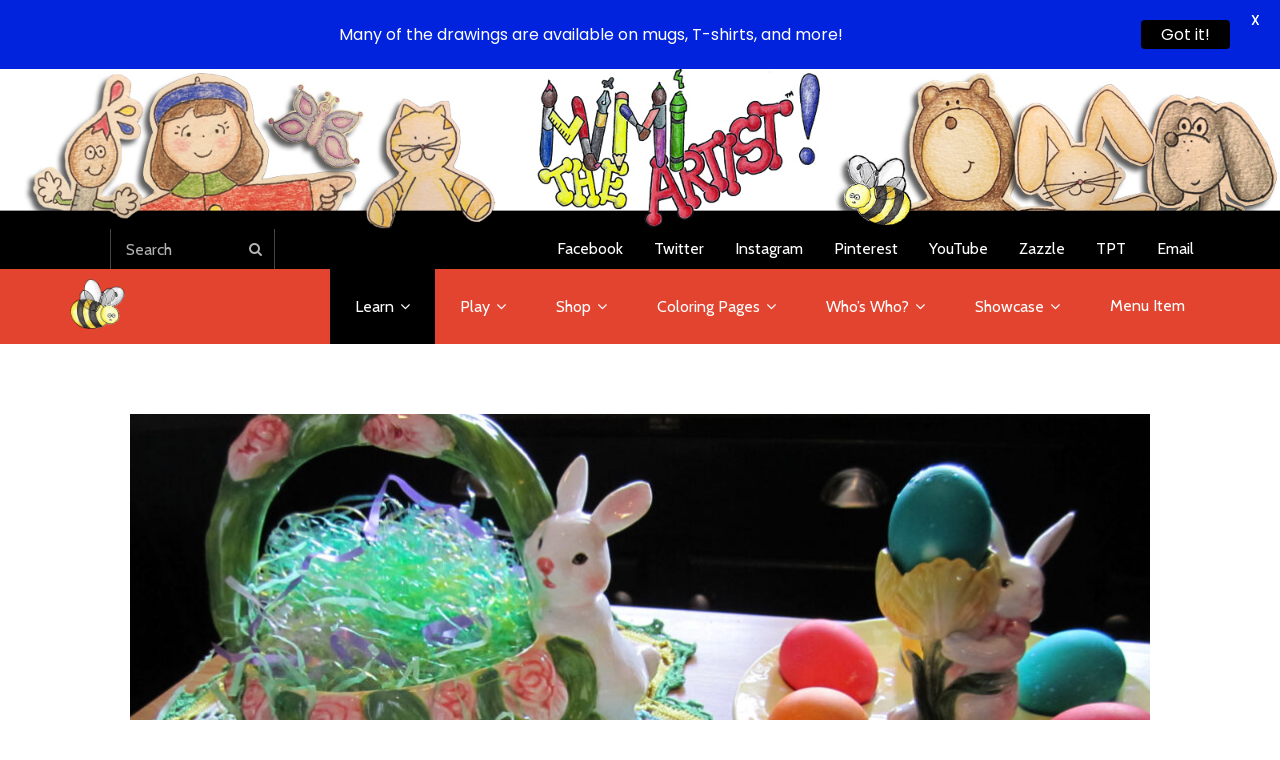

--- FILE ---
content_type: text/html; charset=UTF-8
request_url: https://mimitheartist.com/easter-butter-lamb/
body_size: 20296
content:
<!DOCTYPE html>

<html lang="en-US">
<head>
<meta charset="UTF-8" />
<meta name="viewport" content="width=device-width" />
<link rel="profile" href="//gmpg.org/xfn/11" />
<link rel="pingback" href="https://mimitheartist.com/wordpress/xmlrpc.php" />

<title>Easter Butter Lamb &#8211; Mimi the Artist</title>
<meta name='robots' content='max-image-preview:large' />
<!-- SEO optimised using built in premium theme features from ThinkUpThemes - http://www.thinkupthemes.com/ -->
<meta name="description" content="Art lessons for kids, books, games, and gifts for children: an important site for homeschoolers, teachers, parents and more!"/>
<meta name="keywords" content="art, elementary, children, lessons, crayons, drawing, pictures, scissors, art teacher, homeschool, grandparents, safe, slow paced, books, adventure books, young children, boys, girls, animals, science, shapes, geometry, cartoons, dragons, butterflies, insects, dinosaurs, truck, art lessons, coloring pages, videos, how-to, how-to lessons, step by step"/>
<!-- ThinkUpThemes SEO -->

<link rel='dns-prefetch' href='//platform.twitter.com' />
<link rel='dns-prefetch' href='//dl.dropboxusercontent.com' />
<link rel='dns-prefetch' href='//fonts.googleapis.com' />
<link rel="alternate" type="application/rss+xml" title="Mimi the Artist &raquo; Feed" href="https://mimitheartist.com/feed/" />
<link rel="alternate" type="application/rss+xml" title="Mimi the Artist &raquo; Comments Feed" href="https://mimitheartist.com/comments/feed/" />
<link rel="alternate" title="oEmbed (JSON)" type="application/json+oembed" href="https://mimitheartist.com/wp-json/oembed/1.0/embed?url=https%3A%2F%2Fmimitheartist.com%2Feaster-butter-lamb%2F" />
<link rel="alternate" title="oEmbed (XML)" type="text/xml+oembed" href="https://mimitheartist.com/wp-json/oembed/1.0/embed?url=https%3A%2F%2Fmimitheartist.com%2Feaster-butter-lamb%2F&#038;format=xml" />
<style id='wp-img-auto-sizes-contain-inline-css' type='text/css'>
img:is([sizes=auto i],[sizes^="auto," i]){contain-intrinsic-size:3000px 1500px}
/*# sourceURL=wp-img-auto-sizes-contain-inline-css */
</style>
<style id='wp-emoji-styles-inline-css' type='text/css'>

	img.wp-smiley, img.emoji {
		display: inline !important;
		border: none !important;
		box-shadow: none !important;
		height: 1em !important;
		width: 1em !important;
		margin: 0 0.07em !important;
		vertical-align: -0.1em !important;
		background: none !important;
		padding: 0 !important;
	}
/*# sourceURL=wp-emoji-styles-inline-css */
</style>
<style id='wp-block-library-inline-css' type='text/css'>
:root{--wp-block-synced-color:#7a00df;--wp-block-synced-color--rgb:122,0,223;--wp-bound-block-color:var(--wp-block-synced-color);--wp-editor-canvas-background:#ddd;--wp-admin-theme-color:#007cba;--wp-admin-theme-color--rgb:0,124,186;--wp-admin-theme-color-darker-10:#006ba1;--wp-admin-theme-color-darker-10--rgb:0,107,160.5;--wp-admin-theme-color-darker-20:#005a87;--wp-admin-theme-color-darker-20--rgb:0,90,135;--wp-admin-border-width-focus:2px}@media (min-resolution:192dpi){:root{--wp-admin-border-width-focus:1.5px}}.wp-element-button{cursor:pointer}:root .has-very-light-gray-background-color{background-color:#eee}:root .has-very-dark-gray-background-color{background-color:#313131}:root .has-very-light-gray-color{color:#eee}:root .has-very-dark-gray-color{color:#313131}:root .has-vivid-green-cyan-to-vivid-cyan-blue-gradient-background{background:linear-gradient(135deg,#00d084,#0693e3)}:root .has-purple-crush-gradient-background{background:linear-gradient(135deg,#34e2e4,#4721fb 50%,#ab1dfe)}:root .has-hazy-dawn-gradient-background{background:linear-gradient(135deg,#faaca8,#dad0ec)}:root .has-subdued-olive-gradient-background{background:linear-gradient(135deg,#fafae1,#67a671)}:root .has-atomic-cream-gradient-background{background:linear-gradient(135deg,#fdd79a,#004a59)}:root .has-nightshade-gradient-background{background:linear-gradient(135deg,#330968,#31cdcf)}:root .has-midnight-gradient-background{background:linear-gradient(135deg,#020381,#2874fc)}:root{--wp--preset--font-size--normal:16px;--wp--preset--font-size--huge:42px}.has-regular-font-size{font-size:1em}.has-larger-font-size{font-size:2.625em}.has-normal-font-size{font-size:var(--wp--preset--font-size--normal)}.has-huge-font-size{font-size:var(--wp--preset--font-size--huge)}.has-text-align-center{text-align:center}.has-text-align-left{text-align:left}.has-text-align-right{text-align:right}.has-fit-text{white-space:nowrap!important}#end-resizable-editor-section{display:none}.aligncenter{clear:both}.items-justified-left{justify-content:flex-start}.items-justified-center{justify-content:center}.items-justified-right{justify-content:flex-end}.items-justified-space-between{justify-content:space-between}.screen-reader-text{border:0;clip-path:inset(50%);height:1px;margin:-1px;overflow:hidden;padding:0;position:absolute;width:1px;word-wrap:normal!important}.screen-reader-text:focus{background-color:#ddd;clip-path:none;color:#444;display:block;font-size:1em;height:auto;left:5px;line-height:normal;padding:15px 23px 14px;text-decoration:none;top:5px;width:auto;z-index:100000}html :where(.has-border-color){border-style:solid}html :where([style*=border-top-color]){border-top-style:solid}html :where([style*=border-right-color]){border-right-style:solid}html :where([style*=border-bottom-color]){border-bottom-style:solid}html :where([style*=border-left-color]){border-left-style:solid}html :where([style*=border-width]){border-style:solid}html :where([style*=border-top-width]){border-top-style:solid}html :where([style*=border-right-width]){border-right-style:solid}html :where([style*=border-bottom-width]){border-bottom-style:solid}html :where([style*=border-left-width]){border-left-style:solid}html :where(img[class*=wp-image-]){height:auto;max-width:100%}:where(figure){margin:0 0 1em}html :where(.is-position-sticky){--wp-admin--admin-bar--position-offset:var(--wp-admin--admin-bar--height,0px)}@media screen and (max-width:600px){html :where(.is-position-sticky){--wp-admin--admin-bar--position-offset:0px}}

/*# sourceURL=wp-block-library-inline-css */
</style><style id='wp-block-gallery-inline-css' type='text/css'>
.blocks-gallery-grid:not(.has-nested-images),.wp-block-gallery:not(.has-nested-images){display:flex;flex-wrap:wrap;list-style-type:none;margin:0;padding:0}.blocks-gallery-grid:not(.has-nested-images) .blocks-gallery-image,.blocks-gallery-grid:not(.has-nested-images) .blocks-gallery-item,.wp-block-gallery:not(.has-nested-images) .blocks-gallery-image,.wp-block-gallery:not(.has-nested-images) .blocks-gallery-item{display:flex;flex-direction:column;flex-grow:1;justify-content:center;margin:0 1em 1em 0;position:relative;width:calc(50% - 1em)}.blocks-gallery-grid:not(.has-nested-images) .blocks-gallery-image:nth-of-type(2n),.blocks-gallery-grid:not(.has-nested-images) .blocks-gallery-item:nth-of-type(2n),.wp-block-gallery:not(.has-nested-images) .blocks-gallery-image:nth-of-type(2n),.wp-block-gallery:not(.has-nested-images) .blocks-gallery-item:nth-of-type(2n){margin-right:0}.blocks-gallery-grid:not(.has-nested-images) .blocks-gallery-image figure,.blocks-gallery-grid:not(.has-nested-images) .blocks-gallery-item figure,.wp-block-gallery:not(.has-nested-images) .blocks-gallery-image figure,.wp-block-gallery:not(.has-nested-images) .blocks-gallery-item figure{align-items:flex-end;display:flex;height:100%;justify-content:flex-start;margin:0}.blocks-gallery-grid:not(.has-nested-images) .blocks-gallery-image img,.blocks-gallery-grid:not(.has-nested-images) .blocks-gallery-item img,.wp-block-gallery:not(.has-nested-images) .blocks-gallery-image img,.wp-block-gallery:not(.has-nested-images) .blocks-gallery-item img{display:block;height:auto;max-width:100%;width:auto}.blocks-gallery-grid:not(.has-nested-images) .blocks-gallery-image figcaption,.blocks-gallery-grid:not(.has-nested-images) .blocks-gallery-item figcaption,.wp-block-gallery:not(.has-nested-images) .blocks-gallery-image figcaption,.wp-block-gallery:not(.has-nested-images) .blocks-gallery-item figcaption{background:linear-gradient(0deg,#000000b3,#0000004d 70%,#0000);bottom:0;box-sizing:border-box;color:#fff;font-size:.8em;margin:0;max-height:100%;overflow:auto;padding:3em .77em .7em;position:absolute;text-align:center;width:100%;z-index:2}.blocks-gallery-grid:not(.has-nested-images) .blocks-gallery-image figcaption img,.blocks-gallery-grid:not(.has-nested-images) .blocks-gallery-item figcaption img,.wp-block-gallery:not(.has-nested-images) .blocks-gallery-image figcaption img,.wp-block-gallery:not(.has-nested-images) .blocks-gallery-item figcaption img{display:inline}.blocks-gallery-grid:not(.has-nested-images) figcaption,.wp-block-gallery:not(.has-nested-images) figcaption{flex-grow:1}.blocks-gallery-grid:not(.has-nested-images).is-cropped .blocks-gallery-image a,.blocks-gallery-grid:not(.has-nested-images).is-cropped .blocks-gallery-image img,.blocks-gallery-grid:not(.has-nested-images).is-cropped .blocks-gallery-item a,.blocks-gallery-grid:not(.has-nested-images).is-cropped .blocks-gallery-item img,.wp-block-gallery:not(.has-nested-images).is-cropped .blocks-gallery-image a,.wp-block-gallery:not(.has-nested-images).is-cropped .blocks-gallery-image img,.wp-block-gallery:not(.has-nested-images).is-cropped .blocks-gallery-item a,.wp-block-gallery:not(.has-nested-images).is-cropped .blocks-gallery-item img{flex:1;height:100%;object-fit:cover;width:100%}.blocks-gallery-grid:not(.has-nested-images).columns-1 .blocks-gallery-image,.blocks-gallery-grid:not(.has-nested-images).columns-1 .blocks-gallery-item,.wp-block-gallery:not(.has-nested-images).columns-1 .blocks-gallery-image,.wp-block-gallery:not(.has-nested-images).columns-1 .blocks-gallery-item{margin-right:0;width:100%}@media (min-width:600px){.blocks-gallery-grid:not(.has-nested-images).columns-3 .blocks-gallery-image,.blocks-gallery-grid:not(.has-nested-images).columns-3 .blocks-gallery-item,.wp-block-gallery:not(.has-nested-images).columns-3 .blocks-gallery-image,.wp-block-gallery:not(.has-nested-images).columns-3 .blocks-gallery-item{margin-right:1em;width:calc(33.33333% - .66667em)}.blocks-gallery-grid:not(.has-nested-images).columns-4 .blocks-gallery-image,.blocks-gallery-grid:not(.has-nested-images).columns-4 .blocks-gallery-item,.wp-block-gallery:not(.has-nested-images).columns-4 .blocks-gallery-image,.wp-block-gallery:not(.has-nested-images).columns-4 .blocks-gallery-item{margin-right:1em;width:calc(25% - .75em)}.blocks-gallery-grid:not(.has-nested-images).columns-5 .blocks-gallery-image,.blocks-gallery-grid:not(.has-nested-images).columns-5 .blocks-gallery-item,.wp-block-gallery:not(.has-nested-images).columns-5 .blocks-gallery-image,.wp-block-gallery:not(.has-nested-images).columns-5 .blocks-gallery-item{margin-right:1em;width:calc(20% - .8em)}.blocks-gallery-grid:not(.has-nested-images).columns-6 .blocks-gallery-image,.blocks-gallery-grid:not(.has-nested-images).columns-6 .blocks-gallery-item,.wp-block-gallery:not(.has-nested-images).columns-6 .blocks-gallery-image,.wp-block-gallery:not(.has-nested-images).columns-6 .blocks-gallery-item{margin-right:1em;width:calc(16.66667% - .83333em)}.blocks-gallery-grid:not(.has-nested-images).columns-7 .blocks-gallery-image,.blocks-gallery-grid:not(.has-nested-images).columns-7 .blocks-gallery-item,.wp-block-gallery:not(.has-nested-images).columns-7 .blocks-gallery-image,.wp-block-gallery:not(.has-nested-images).columns-7 .blocks-gallery-item{margin-right:1em;width:calc(14.28571% - .85714em)}.blocks-gallery-grid:not(.has-nested-images).columns-8 .blocks-gallery-image,.blocks-gallery-grid:not(.has-nested-images).columns-8 .blocks-gallery-item,.wp-block-gallery:not(.has-nested-images).columns-8 .blocks-gallery-image,.wp-block-gallery:not(.has-nested-images).columns-8 .blocks-gallery-item{margin-right:1em;width:calc(12.5% - .875em)}.blocks-gallery-grid:not(.has-nested-images).columns-1 .blocks-gallery-image:nth-of-type(1n),.blocks-gallery-grid:not(.has-nested-images).columns-1 .blocks-gallery-item:nth-of-type(1n),.blocks-gallery-grid:not(.has-nested-images).columns-2 .blocks-gallery-image:nth-of-type(2n),.blocks-gallery-grid:not(.has-nested-images).columns-2 .blocks-gallery-item:nth-of-type(2n),.blocks-gallery-grid:not(.has-nested-images).columns-3 .blocks-gallery-image:nth-of-type(3n),.blocks-gallery-grid:not(.has-nested-images).columns-3 .blocks-gallery-item:nth-of-type(3n),.blocks-gallery-grid:not(.has-nested-images).columns-4 .blocks-gallery-image:nth-of-type(4n),.blocks-gallery-grid:not(.has-nested-images).columns-4 .blocks-gallery-item:nth-of-type(4n),.blocks-gallery-grid:not(.has-nested-images).columns-5 .blocks-gallery-image:nth-of-type(5n),.blocks-gallery-grid:not(.has-nested-images).columns-5 .blocks-gallery-item:nth-of-type(5n),.blocks-gallery-grid:not(.has-nested-images).columns-6 .blocks-gallery-image:nth-of-type(6n),.blocks-gallery-grid:not(.has-nested-images).columns-6 .blocks-gallery-item:nth-of-type(6n),.blocks-gallery-grid:not(.has-nested-images).columns-7 .blocks-gallery-image:nth-of-type(7n),.blocks-gallery-grid:not(.has-nested-images).columns-7 .blocks-gallery-item:nth-of-type(7n),.blocks-gallery-grid:not(.has-nested-images).columns-8 .blocks-gallery-image:nth-of-type(8n),.blocks-gallery-grid:not(.has-nested-images).columns-8 .blocks-gallery-item:nth-of-type(8n),.wp-block-gallery:not(.has-nested-images).columns-1 .blocks-gallery-image:nth-of-type(1n),.wp-block-gallery:not(.has-nested-images).columns-1 .blocks-gallery-item:nth-of-type(1n),.wp-block-gallery:not(.has-nested-images).columns-2 .blocks-gallery-image:nth-of-type(2n),.wp-block-gallery:not(.has-nested-images).columns-2 .blocks-gallery-item:nth-of-type(2n),.wp-block-gallery:not(.has-nested-images).columns-3 .blocks-gallery-image:nth-of-type(3n),.wp-block-gallery:not(.has-nested-images).columns-3 .blocks-gallery-item:nth-of-type(3n),.wp-block-gallery:not(.has-nested-images).columns-4 .blocks-gallery-image:nth-of-type(4n),.wp-block-gallery:not(.has-nested-images).columns-4 .blocks-gallery-item:nth-of-type(4n),.wp-block-gallery:not(.has-nested-images).columns-5 .blocks-gallery-image:nth-of-type(5n),.wp-block-gallery:not(.has-nested-images).columns-5 .blocks-gallery-item:nth-of-type(5n),.wp-block-gallery:not(.has-nested-images).columns-6 .blocks-gallery-image:nth-of-type(6n),.wp-block-gallery:not(.has-nested-images).columns-6 .blocks-gallery-item:nth-of-type(6n),.wp-block-gallery:not(.has-nested-images).columns-7 .blocks-gallery-image:nth-of-type(7n),.wp-block-gallery:not(.has-nested-images).columns-7 .blocks-gallery-item:nth-of-type(7n),.wp-block-gallery:not(.has-nested-images).columns-8 .blocks-gallery-image:nth-of-type(8n),.wp-block-gallery:not(.has-nested-images).columns-8 .blocks-gallery-item:nth-of-type(8n){margin-right:0}}.blocks-gallery-grid:not(.has-nested-images) .blocks-gallery-image:last-child,.blocks-gallery-grid:not(.has-nested-images) .blocks-gallery-item:last-child,.wp-block-gallery:not(.has-nested-images) .blocks-gallery-image:last-child,.wp-block-gallery:not(.has-nested-images) .blocks-gallery-item:last-child{margin-right:0}.blocks-gallery-grid:not(.has-nested-images).alignleft,.blocks-gallery-grid:not(.has-nested-images).alignright,.wp-block-gallery:not(.has-nested-images).alignleft,.wp-block-gallery:not(.has-nested-images).alignright{max-width:420px;width:100%}.blocks-gallery-grid:not(.has-nested-images).aligncenter .blocks-gallery-item figure,.wp-block-gallery:not(.has-nested-images).aligncenter .blocks-gallery-item figure{justify-content:center}.wp-block-gallery:not(.is-cropped) .blocks-gallery-item{align-self:flex-start}figure.wp-block-gallery.has-nested-images{align-items:normal}.wp-block-gallery.has-nested-images figure.wp-block-image:not(#individual-image){margin:0;width:calc(50% - var(--wp--style--unstable-gallery-gap, 16px)/2)}.wp-block-gallery.has-nested-images figure.wp-block-image{box-sizing:border-box;display:flex;flex-direction:column;flex-grow:1;justify-content:center;max-width:100%;position:relative}.wp-block-gallery.has-nested-images figure.wp-block-image>a,.wp-block-gallery.has-nested-images figure.wp-block-image>div{flex-direction:column;flex-grow:1;margin:0}.wp-block-gallery.has-nested-images figure.wp-block-image img{display:block;height:auto;max-width:100%!important;width:auto}.wp-block-gallery.has-nested-images figure.wp-block-image figcaption,.wp-block-gallery.has-nested-images figure.wp-block-image:has(figcaption):before{bottom:0;left:0;max-height:100%;position:absolute;right:0}.wp-block-gallery.has-nested-images figure.wp-block-image:has(figcaption):before{backdrop-filter:blur(3px);content:"";height:100%;-webkit-mask-image:linear-gradient(0deg,#000 20%,#0000);mask-image:linear-gradient(0deg,#000 20%,#0000);max-height:40%;pointer-events:none}.wp-block-gallery.has-nested-images figure.wp-block-image figcaption{box-sizing:border-box;color:#fff;font-size:13px;margin:0;overflow:auto;padding:1em;text-align:center;text-shadow:0 0 1.5px #000}.wp-block-gallery.has-nested-images figure.wp-block-image figcaption::-webkit-scrollbar{height:12px;width:12px}.wp-block-gallery.has-nested-images figure.wp-block-image figcaption::-webkit-scrollbar-track{background-color:initial}.wp-block-gallery.has-nested-images figure.wp-block-image figcaption::-webkit-scrollbar-thumb{background-clip:padding-box;background-color:initial;border:3px solid #0000;border-radius:8px}.wp-block-gallery.has-nested-images figure.wp-block-image figcaption:focus-within::-webkit-scrollbar-thumb,.wp-block-gallery.has-nested-images figure.wp-block-image figcaption:focus::-webkit-scrollbar-thumb,.wp-block-gallery.has-nested-images figure.wp-block-image figcaption:hover::-webkit-scrollbar-thumb{background-color:#fffc}.wp-block-gallery.has-nested-images figure.wp-block-image figcaption{scrollbar-color:#0000 #0000;scrollbar-gutter:stable both-edges;scrollbar-width:thin}.wp-block-gallery.has-nested-images figure.wp-block-image figcaption:focus,.wp-block-gallery.has-nested-images figure.wp-block-image figcaption:focus-within,.wp-block-gallery.has-nested-images figure.wp-block-image figcaption:hover{scrollbar-color:#fffc #0000}.wp-block-gallery.has-nested-images figure.wp-block-image figcaption{will-change:transform}@media (hover:none){.wp-block-gallery.has-nested-images figure.wp-block-image figcaption{scrollbar-color:#fffc #0000}}.wp-block-gallery.has-nested-images figure.wp-block-image figcaption{background:linear-gradient(0deg,#0006,#0000)}.wp-block-gallery.has-nested-images figure.wp-block-image figcaption img{display:inline}.wp-block-gallery.has-nested-images figure.wp-block-image figcaption a{color:inherit}.wp-block-gallery.has-nested-images figure.wp-block-image.has-custom-border img{box-sizing:border-box}.wp-block-gallery.has-nested-images figure.wp-block-image.has-custom-border>a,.wp-block-gallery.has-nested-images figure.wp-block-image.has-custom-border>div,.wp-block-gallery.has-nested-images figure.wp-block-image.is-style-rounded>a,.wp-block-gallery.has-nested-images figure.wp-block-image.is-style-rounded>div{flex:1 1 auto}.wp-block-gallery.has-nested-images figure.wp-block-image.has-custom-border figcaption,.wp-block-gallery.has-nested-images figure.wp-block-image.is-style-rounded figcaption{background:none;color:inherit;flex:initial;margin:0;padding:10px 10px 9px;position:relative;text-shadow:none}.wp-block-gallery.has-nested-images figure.wp-block-image.has-custom-border:before,.wp-block-gallery.has-nested-images figure.wp-block-image.is-style-rounded:before{content:none}.wp-block-gallery.has-nested-images figcaption{flex-basis:100%;flex-grow:1;text-align:center}.wp-block-gallery.has-nested-images:not(.is-cropped) figure.wp-block-image:not(#individual-image){margin-bottom:auto;margin-top:0}.wp-block-gallery.has-nested-images.is-cropped figure.wp-block-image:not(#individual-image){align-self:inherit}.wp-block-gallery.has-nested-images.is-cropped figure.wp-block-image:not(#individual-image)>a,.wp-block-gallery.has-nested-images.is-cropped figure.wp-block-image:not(#individual-image)>div:not(.components-drop-zone){display:flex}.wp-block-gallery.has-nested-images.is-cropped figure.wp-block-image:not(#individual-image) a,.wp-block-gallery.has-nested-images.is-cropped figure.wp-block-image:not(#individual-image) img{flex:1 0 0%;height:100%;object-fit:cover;width:100%}.wp-block-gallery.has-nested-images.columns-1 figure.wp-block-image:not(#individual-image){width:100%}@media (min-width:600px){.wp-block-gallery.has-nested-images.columns-3 figure.wp-block-image:not(#individual-image){width:calc(33.33333% - var(--wp--style--unstable-gallery-gap, 16px)*.66667)}.wp-block-gallery.has-nested-images.columns-4 figure.wp-block-image:not(#individual-image){width:calc(25% - var(--wp--style--unstable-gallery-gap, 16px)*.75)}.wp-block-gallery.has-nested-images.columns-5 figure.wp-block-image:not(#individual-image){width:calc(20% - var(--wp--style--unstable-gallery-gap, 16px)*.8)}.wp-block-gallery.has-nested-images.columns-6 figure.wp-block-image:not(#individual-image){width:calc(16.66667% - var(--wp--style--unstable-gallery-gap, 16px)*.83333)}.wp-block-gallery.has-nested-images.columns-7 figure.wp-block-image:not(#individual-image){width:calc(14.28571% - var(--wp--style--unstable-gallery-gap, 16px)*.85714)}.wp-block-gallery.has-nested-images.columns-8 figure.wp-block-image:not(#individual-image){width:calc(12.5% - var(--wp--style--unstable-gallery-gap, 16px)*.875)}.wp-block-gallery.has-nested-images.columns-default figure.wp-block-image:not(#individual-image){width:calc(33.33% - var(--wp--style--unstable-gallery-gap, 16px)*.66667)}.wp-block-gallery.has-nested-images.columns-default figure.wp-block-image:not(#individual-image):first-child:nth-last-child(2),.wp-block-gallery.has-nested-images.columns-default figure.wp-block-image:not(#individual-image):first-child:nth-last-child(2)~figure.wp-block-image:not(#individual-image){width:calc(50% - var(--wp--style--unstable-gallery-gap, 16px)*.5)}.wp-block-gallery.has-nested-images.columns-default figure.wp-block-image:not(#individual-image):first-child:last-child{width:100%}}.wp-block-gallery.has-nested-images.alignleft,.wp-block-gallery.has-nested-images.alignright{max-width:420px;width:100%}.wp-block-gallery.has-nested-images.aligncenter{justify-content:center}
/*# sourceURL=https://mimitheartist.com/wordpress/wp-includes/blocks/gallery/style.min.css */
</style>
<style id='wp-block-image-inline-css' type='text/css'>
.wp-block-image>a,.wp-block-image>figure>a{display:inline-block}.wp-block-image img{box-sizing:border-box;height:auto;max-width:100%;vertical-align:bottom}@media not (prefers-reduced-motion){.wp-block-image img.hide{visibility:hidden}.wp-block-image img.show{animation:show-content-image .4s}}.wp-block-image[style*=border-radius] img,.wp-block-image[style*=border-radius]>a{border-radius:inherit}.wp-block-image.has-custom-border img{box-sizing:border-box}.wp-block-image.aligncenter{text-align:center}.wp-block-image.alignfull>a,.wp-block-image.alignwide>a{width:100%}.wp-block-image.alignfull img,.wp-block-image.alignwide img{height:auto;width:100%}.wp-block-image .aligncenter,.wp-block-image .alignleft,.wp-block-image .alignright,.wp-block-image.aligncenter,.wp-block-image.alignleft,.wp-block-image.alignright{display:table}.wp-block-image .aligncenter>figcaption,.wp-block-image .alignleft>figcaption,.wp-block-image .alignright>figcaption,.wp-block-image.aligncenter>figcaption,.wp-block-image.alignleft>figcaption,.wp-block-image.alignright>figcaption{caption-side:bottom;display:table-caption}.wp-block-image .alignleft{float:left;margin:.5em 1em .5em 0}.wp-block-image .alignright{float:right;margin:.5em 0 .5em 1em}.wp-block-image .aligncenter{margin-left:auto;margin-right:auto}.wp-block-image :where(figcaption){margin-bottom:1em;margin-top:.5em}.wp-block-image.is-style-circle-mask img{border-radius:9999px}@supports ((-webkit-mask-image:none) or (mask-image:none)) or (-webkit-mask-image:none){.wp-block-image.is-style-circle-mask img{border-radius:0;-webkit-mask-image:url('data:image/svg+xml;utf8,<svg viewBox="0 0 100 100" xmlns="http://www.w3.org/2000/svg"><circle cx="50" cy="50" r="50"/></svg>');mask-image:url('data:image/svg+xml;utf8,<svg viewBox="0 0 100 100" xmlns="http://www.w3.org/2000/svg"><circle cx="50" cy="50" r="50"/></svg>');mask-mode:alpha;-webkit-mask-position:center;mask-position:center;-webkit-mask-repeat:no-repeat;mask-repeat:no-repeat;-webkit-mask-size:contain;mask-size:contain}}:root :where(.wp-block-image.is-style-rounded img,.wp-block-image .is-style-rounded img){border-radius:9999px}.wp-block-image figure{margin:0}.wp-lightbox-container{display:flex;flex-direction:column;position:relative}.wp-lightbox-container img{cursor:zoom-in}.wp-lightbox-container img:hover+button{opacity:1}.wp-lightbox-container button{align-items:center;backdrop-filter:blur(16px) saturate(180%);background-color:#5a5a5a40;border:none;border-radius:4px;cursor:zoom-in;display:flex;height:20px;justify-content:center;opacity:0;padding:0;position:absolute;right:16px;text-align:center;top:16px;width:20px;z-index:100}@media not (prefers-reduced-motion){.wp-lightbox-container button{transition:opacity .2s ease}}.wp-lightbox-container button:focus-visible{outline:3px auto #5a5a5a40;outline:3px auto -webkit-focus-ring-color;outline-offset:3px}.wp-lightbox-container button:hover{cursor:pointer;opacity:1}.wp-lightbox-container button:focus{opacity:1}.wp-lightbox-container button:focus,.wp-lightbox-container button:hover,.wp-lightbox-container button:not(:hover):not(:active):not(.has-background){background-color:#5a5a5a40;border:none}.wp-lightbox-overlay{box-sizing:border-box;cursor:zoom-out;height:100vh;left:0;overflow:hidden;position:fixed;top:0;visibility:hidden;width:100%;z-index:100000}.wp-lightbox-overlay .close-button{align-items:center;cursor:pointer;display:flex;justify-content:center;min-height:40px;min-width:40px;padding:0;position:absolute;right:calc(env(safe-area-inset-right) + 16px);top:calc(env(safe-area-inset-top) + 16px);z-index:5000000}.wp-lightbox-overlay .close-button:focus,.wp-lightbox-overlay .close-button:hover,.wp-lightbox-overlay .close-button:not(:hover):not(:active):not(.has-background){background:none;border:none}.wp-lightbox-overlay .lightbox-image-container{height:var(--wp--lightbox-container-height);left:50%;overflow:hidden;position:absolute;top:50%;transform:translate(-50%,-50%);transform-origin:top left;width:var(--wp--lightbox-container-width);z-index:9999999999}.wp-lightbox-overlay .wp-block-image{align-items:center;box-sizing:border-box;display:flex;height:100%;justify-content:center;margin:0;position:relative;transform-origin:0 0;width:100%;z-index:3000000}.wp-lightbox-overlay .wp-block-image img{height:var(--wp--lightbox-image-height);min-height:var(--wp--lightbox-image-height);min-width:var(--wp--lightbox-image-width);width:var(--wp--lightbox-image-width)}.wp-lightbox-overlay .wp-block-image figcaption{display:none}.wp-lightbox-overlay button{background:none;border:none}.wp-lightbox-overlay .scrim{background-color:#fff;height:100%;opacity:.9;position:absolute;width:100%;z-index:2000000}.wp-lightbox-overlay.active{visibility:visible}@media not (prefers-reduced-motion){.wp-lightbox-overlay.active{animation:turn-on-visibility .25s both}.wp-lightbox-overlay.active img{animation:turn-on-visibility .35s both}.wp-lightbox-overlay.show-closing-animation:not(.active){animation:turn-off-visibility .35s both}.wp-lightbox-overlay.show-closing-animation:not(.active) img{animation:turn-off-visibility .25s both}.wp-lightbox-overlay.zoom.active{animation:none;opacity:1;visibility:visible}.wp-lightbox-overlay.zoom.active .lightbox-image-container{animation:lightbox-zoom-in .4s}.wp-lightbox-overlay.zoom.active .lightbox-image-container img{animation:none}.wp-lightbox-overlay.zoom.active .scrim{animation:turn-on-visibility .4s forwards}.wp-lightbox-overlay.zoom.show-closing-animation:not(.active){animation:none}.wp-lightbox-overlay.zoom.show-closing-animation:not(.active) .lightbox-image-container{animation:lightbox-zoom-out .4s}.wp-lightbox-overlay.zoom.show-closing-animation:not(.active) .lightbox-image-container img{animation:none}.wp-lightbox-overlay.zoom.show-closing-animation:not(.active) .scrim{animation:turn-off-visibility .4s forwards}}@keyframes show-content-image{0%{visibility:hidden}99%{visibility:hidden}to{visibility:visible}}@keyframes turn-on-visibility{0%{opacity:0}to{opacity:1}}@keyframes turn-off-visibility{0%{opacity:1;visibility:visible}99%{opacity:0;visibility:visible}to{opacity:0;visibility:hidden}}@keyframes lightbox-zoom-in{0%{transform:translate(calc((-100vw + var(--wp--lightbox-scrollbar-width))/2 + var(--wp--lightbox-initial-left-position)),calc(-50vh + var(--wp--lightbox-initial-top-position))) scale(var(--wp--lightbox-scale))}to{transform:translate(-50%,-50%) scale(1)}}@keyframes lightbox-zoom-out{0%{transform:translate(-50%,-50%) scale(1);visibility:visible}99%{visibility:visible}to{transform:translate(calc((-100vw + var(--wp--lightbox-scrollbar-width))/2 + var(--wp--lightbox-initial-left-position)),calc(-50vh + var(--wp--lightbox-initial-top-position))) scale(var(--wp--lightbox-scale));visibility:hidden}}
/*# sourceURL=https://mimitheartist.com/wordpress/wp-includes/blocks/image/style.min.css */
</style>
<style id='wp-block-paragraph-inline-css' type='text/css'>
.is-small-text{font-size:.875em}.is-regular-text{font-size:1em}.is-large-text{font-size:2.25em}.is-larger-text{font-size:3em}.has-drop-cap:not(:focus):first-letter{float:left;font-size:8.4em;font-style:normal;font-weight:100;line-height:.68;margin:.05em .1em 0 0;text-transform:uppercase}body.rtl .has-drop-cap:not(:focus):first-letter{float:none;margin-left:.1em}p.has-drop-cap.has-background{overflow:hidden}:root :where(p.has-background){padding:1.25em 2.375em}:where(p.has-text-color:not(.has-link-color)) a{color:inherit}p.has-text-align-left[style*="writing-mode:vertical-lr"],p.has-text-align-right[style*="writing-mode:vertical-rl"]{rotate:180deg}
/*# sourceURL=https://mimitheartist.com/wordpress/wp-includes/blocks/paragraph/style.min.css */
</style>
<style id='global-styles-inline-css' type='text/css'>
:root{--wp--preset--aspect-ratio--square: 1;--wp--preset--aspect-ratio--4-3: 4/3;--wp--preset--aspect-ratio--3-4: 3/4;--wp--preset--aspect-ratio--3-2: 3/2;--wp--preset--aspect-ratio--2-3: 2/3;--wp--preset--aspect-ratio--16-9: 16/9;--wp--preset--aspect-ratio--9-16: 9/16;--wp--preset--color--black: #000000;--wp--preset--color--cyan-bluish-gray: #abb8c3;--wp--preset--color--white: #ffffff;--wp--preset--color--pale-pink: #f78da7;--wp--preset--color--vivid-red: #cf2e2e;--wp--preset--color--luminous-vivid-orange: #ff6900;--wp--preset--color--luminous-vivid-amber: #fcb900;--wp--preset--color--light-green-cyan: #7bdcb5;--wp--preset--color--vivid-green-cyan: #00d084;--wp--preset--color--pale-cyan-blue: #8ed1fc;--wp--preset--color--vivid-cyan-blue: #0693e3;--wp--preset--color--vivid-purple: #9b51e0;--wp--preset--gradient--vivid-cyan-blue-to-vivid-purple: linear-gradient(135deg,rgb(6,147,227) 0%,rgb(155,81,224) 100%);--wp--preset--gradient--light-green-cyan-to-vivid-green-cyan: linear-gradient(135deg,rgb(122,220,180) 0%,rgb(0,208,130) 100%);--wp--preset--gradient--luminous-vivid-amber-to-luminous-vivid-orange: linear-gradient(135deg,rgb(252,185,0) 0%,rgb(255,105,0) 100%);--wp--preset--gradient--luminous-vivid-orange-to-vivid-red: linear-gradient(135deg,rgb(255,105,0) 0%,rgb(207,46,46) 100%);--wp--preset--gradient--very-light-gray-to-cyan-bluish-gray: linear-gradient(135deg,rgb(238,238,238) 0%,rgb(169,184,195) 100%);--wp--preset--gradient--cool-to-warm-spectrum: linear-gradient(135deg,rgb(74,234,220) 0%,rgb(151,120,209) 20%,rgb(207,42,186) 40%,rgb(238,44,130) 60%,rgb(251,105,98) 80%,rgb(254,248,76) 100%);--wp--preset--gradient--blush-light-purple: linear-gradient(135deg,rgb(255,206,236) 0%,rgb(152,150,240) 100%);--wp--preset--gradient--blush-bordeaux: linear-gradient(135deg,rgb(254,205,165) 0%,rgb(254,45,45) 50%,rgb(107,0,62) 100%);--wp--preset--gradient--luminous-dusk: linear-gradient(135deg,rgb(255,203,112) 0%,rgb(199,81,192) 50%,rgb(65,88,208) 100%);--wp--preset--gradient--pale-ocean: linear-gradient(135deg,rgb(255,245,203) 0%,rgb(182,227,212) 50%,rgb(51,167,181) 100%);--wp--preset--gradient--electric-grass: linear-gradient(135deg,rgb(202,248,128) 0%,rgb(113,206,126) 100%);--wp--preset--gradient--midnight: linear-gradient(135deg,rgb(2,3,129) 0%,rgb(40,116,252) 100%);--wp--preset--font-size--small: 13px;--wp--preset--font-size--medium: 20px;--wp--preset--font-size--large: 36px;--wp--preset--font-size--x-large: 42px;--wp--preset--spacing--20: 0.44rem;--wp--preset--spacing--30: 0.67rem;--wp--preset--spacing--40: 1rem;--wp--preset--spacing--50: 1.5rem;--wp--preset--spacing--60: 2.25rem;--wp--preset--spacing--70: 3.38rem;--wp--preset--spacing--80: 5.06rem;--wp--preset--shadow--natural: 6px 6px 9px rgba(0, 0, 0, 0.2);--wp--preset--shadow--deep: 12px 12px 50px rgba(0, 0, 0, 0.4);--wp--preset--shadow--sharp: 6px 6px 0px rgba(0, 0, 0, 0.2);--wp--preset--shadow--outlined: 6px 6px 0px -3px rgb(255, 255, 255), 6px 6px rgb(0, 0, 0);--wp--preset--shadow--crisp: 6px 6px 0px rgb(0, 0, 0);}:where(.is-layout-flex){gap: 0.5em;}:where(.is-layout-grid){gap: 0.5em;}body .is-layout-flex{display: flex;}.is-layout-flex{flex-wrap: wrap;align-items: center;}.is-layout-flex > :is(*, div){margin: 0;}body .is-layout-grid{display: grid;}.is-layout-grid > :is(*, div){margin: 0;}:where(.wp-block-columns.is-layout-flex){gap: 2em;}:where(.wp-block-columns.is-layout-grid){gap: 2em;}:where(.wp-block-post-template.is-layout-flex){gap: 1.25em;}:where(.wp-block-post-template.is-layout-grid){gap: 1.25em;}.has-black-color{color: var(--wp--preset--color--black) !important;}.has-cyan-bluish-gray-color{color: var(--wp--preset--color--cyan-bluish-gray) !important;}.has-white-color{color: var(--wp--preset--color--white) !important;}.has-pale-pink-color{color: var(--wp--preset--color--pale-pink) !important;}.has-vivid-red-color{color: var(--wp--preset--color--vivid-red) !important;}.has-luminous-vivid-orange-color{color: var(--wp--preset--color--luminous-vivid-orange) !important;}.has-luminous-vivid-amber-color{color: var(--wp--preset--color--luminous-vivid-amber) !important;}.has-light-green-cyan-color{color: var(--wp--preset--color--light-green-cyan) !important;}.has-vivid-green-cyan-color{color: var(--wp--preset--color--vivid-green-cyan) !important;}.has-pale-cyan-blue-color{color: var(--wp--preset--color--pale-cyan-blue) !important;}.has-vivid-cyan-blue-color{color: var(--wp--preset--color--vivid-cyan-blue) !important;}.has-vivid-purple-color{color: var(--wp--preset--color--vivid-purple) !important;}.has-black-background-color{background-color: var(--wp--preset--color--black) !important;}.has-cyan-bluish-gray-background-color{background-color: var(--wp--preset--color--cyan-bluish-gray) !important;}.has-white-background-color{background-color: var(--wp--preset--color--white) !important;}.has-pale-pink-background-color{background-color: var(--wp--preset--color--pale-pink) !important;}.has-vivid-red-background-color{background-color: var(--wp--preset--color--vivid-red) !important;}.has-luminous-vivid-orange-background-color{background-color: var(--wp--preset--color--luminous-vivid-orange) !important;}.has-luminous-vivid-amber-background-color{background-color: var(--wp--preset--color--luminous-vivid-amber) !important;}.has-light-green-cyan-background-color{background-color: var(--wp--preset--color--light-green-cyan) !important;}.has-vivid-green-cyan-background-color{background-color: var(--wp--preset--color--vivid-green-cyan) !important;}.has-pale-cyan-blue-background-color{background-color: var(--wp--preset--color--pale-cyan-blue) !important;}.has-vivid-cyan-blue-background-color{background-color: var(--wp--preset--color--vivid-cyan-blue) !important;}.has-vivid-purple-background-color{background-color: var(--wp--preset--color--vivid-purple) !important;}.has-black-border-color{border-color: var(--wp--preset--color--black) !important;}.has-cyan-bluish-gray-border-color{border-color: var(--wp--preset--color--cyan-bluish-gray) !important;}.has-white-border-color{border-color: var(--wp--preset--color--white) !important;}.has-pale-pink-border-color{border-color: var(--wp--preset--color--pale-pink) !important;}.has-vivid-red-border-color{border-color: var(--wp--preset--color--vivid-red) !important;}.has-luminous-vivid-orange-border-color{border-color: var(--wp--preset--color--luminous-vivid-orange) !important;}.has-luminous-vivid-amber-border-color{border-color: var(--wp--preset--color--luminous-vivid-amber) !important;}.has-light-green-cyan-border-color{border-color: var(--wp--preset--color--light-green-cyan) !important;}.has-vivid-green-cyan-border-color{border-color: var(--wp--preset--color--vivid-green-cyan) !important;}.has-pale-cyan-blue-border-color{border-color: var(--wp--preset--color--pale-cyan-blue) !important;}.has-vivid-cyan-blue-border-color{border-color: var(--wp--preset--color--vivid-cyan-blue) !important;}.has-vivid-purple-border-color{border-color: var(--wp--preset--color--vivid-purple) !important;}.has-vivid-cyan-blue-to-vivid-purple-gradient-background{background: var(--wp--preset--gradient--vivid-cyan-blue-to-vivid-purple) !important;}.has-light-green-cyan-to-vivid-green-cyan-gradient-background{background: var(--wp--preset--gradient--light-green-cyan-to-vivid-green-cyan) !important;}.has-luminous-vivid-amber-to-luminous-vivid-orange-gradient-background{background: var(--wp--preset--gradient--luminous-vivid-amber-to-luminous-vivid-orange) !important;}.has-luminous-vivid-orange-to-vivid-red-gradient-background{background: var(--wp--preset--gradient--luminous-vivid-orange-to-vivid-red) !important;}.has-very-light-gray-to-cyan-bluish-gray-gradient-background{background: var(--wp--preset--gradient--very-light-gray-to-cyan-bluish-gray) !important;}.has-cool-to-warm-spectrum-gradient-background{background: var(--wp--preset--gradient--cool-to-warm-spectrum) !important;}.has-blush-light-purple-gradient-background{background: var(--wp--preset--gradient--blush-light-purple) !important;}.has-blush-bordeaux-gradient-background{background: var(--wp--preset--gradient--blush-bordeaux) !important;}.has-luminous-dusk-gradient-background{background: var(--wp--preset--gradient--luminous-dusk) !important;}.has-pale-ocean-gradient-background{background: var(--wp--preset--gradient--pale-ocean) !important;}.has-electric-grass-gradient-background{background: var(--wp--preset--gradient--electric-grass) !important;}.has-midnight-gradient-background{background: var(--wp--preset--gradient--midnight) !important;}.has-small-font-size{font-size: var(--wp--preset--font-size--small) !important;}.has-medium-font-size{font-size: var(--wp--preset--font-size--medium) !important;}.has-large-font-size{font-size: var(--wp--preset--font-size--large) !important;}.has-x-large-font-size{font-size: var(--wp--preset--font-size--x-large) !important;}
/*# sourceURL=global-styles-inline-css */
</style>
<style id='core-block-supports-inline-css' type='text/css'>
.wp-block-gallery.wp-block-gallery-1{--wp--style--unstable-gallery-gap:var( --wp--style--gallery-gap-default, var( --gallery-block--gutter-size, var( --wp--style--block-gap, 0.5em ) ) );gap:var( --wp--style--gallery-gap-default, var( --gallery-block--gutter-size, var( --wp--style--block-gap, 0.5em ) ) );}.wp-block-gallery.wp-block-gallery-2{--wp--style--unstable-gallery-gap:var( --wp--style--gallery-gap-default, var( --gallery-block--gutter-size, var( --wp--style--block-gap, 0.5em ) ) );gap:var( --wp--style--gallery-gap-default, var( --gallery-block--gutter-size, var( --wp--style--block-gap, 0.5em ) ) );}
/*# sourceURL=core-block-supports-inline-css */
</style>

<style id='classic-theme-styles-inline-css' type='text/css'>
/*! This file is auto-generated */
.wp-block-button__link{color:#fff;background-color:#32373c;border-radius:9999px;box-shadow:none;text-decoration:none;padding:calc(.667em + 2px) calc(1.333em + 2px);font-size:1.125em}.wp-block-file__button{background:#32373c;color:#fff;text-decoration:none}
/*# sourceURL=/wp-includes/css/classic-themes.min.css */
</style>
<link rel='stylesheet' id='google-fonts-css' href='https://fonts.googleapis.com/css?family=Lato%3A400%2C500%2C600%2C700%7CPoppins%3A400%2C500%2C600%2C700&#038;ver=2.8.2' type='text/css' media='all' />
<link rel='stylesheet' id='thinkup-google-fonts-css' href='//fonts.googleapis.com/css?family=Lato%3A300%2C400%2C600%2C700&#038;subset=latin%2Clatin-ext' type='text/css' media='all' />
<!-- <link rel='stylesheet' id='prettyPhoto-css' href='https://mimitheartist.com/wordpress/wp-content/themes/Melos_Pro/lib/extentions/prettyPhoto/css/prettyPhoto.css?ver=3.1.6' type='text/css' media='all' /> -->
<!-- <link rel='stylesheet' id='thinkup-bootstrap-css' href='https://mimitheartist.com/wordpress/wp-content/themes/Melos_Pro/lib/extentions/bootstrap/css/bootstrap.min.css?ver=2.3.2' type='text/css' media='all' /> -->
<!-- <link rel='stylesheet' id='dashicons-css' href='https://mimitheartist.com/wordpress/wp-includes/css/dashicons.min.css?ver=6.9' type='text/css' media='all' /> -->
<!-- <link rel='stylesheet' id='font-awesome-css' href='https://mimitheartist.com/wordpress/wp-content/themes/Melos_Pro/lib/extentions/font-awesome/css/font-awesome.min.css?ver=4.7.0' type='text/css' media='all' /> -->
<!-- <link rel='stylesheet' id='thinkup-shortcodes-css' href='https://mimitheartist.com/wordpress/wp-content/themes/Melos_Pro/styles/style-shortcodes.css?ver=1.7.3' type='text/css' media='all' /> -->
<!-- <link rel='stylesheet' id='thinkup-style-css' href='https://mimitheartist.com/wordpress/wp-content/themes/Melos_Pro/style.css?ver=1.7.3' type='text/css' media='all' /> -->
<!-- <link rel='stylesheet' id='thinkup-portfolio-css' href='https://mimitheartist.com/wordpress/wp-content/themes/Melos_Pro/styles/style-portfolio.css?ver=1.7.3' type='text/css' media='all' /> -->
<!-- <link rel='stylesheet' id='thinkup-responsive-css' href='https://mimitheartist.com/wordpress/wp-content/themes/Melos_Pro/styles/style-responsive.css?ver=1.7.3' type='text/css' media='all' /> -->
<link rel="stylesheet" type="text/css" href="//mimitheartist.com/wordpress/wp-content/cache/wpfc-minified/l21uoid4/aduea.css" media="all"/>
<script src='//mimitheartist.com/wordpress/wp-content/cache/wpfc-minified/7naiwnw2/aduea.js' type="text/javascript"></script>
<!-- <script type="text/javascript" src="https://mimitheartist.com/wordpress/wp-includes/js/jquery/jquery.min.js?ver=3.7.1" id="jquery-core-js"></script> -->

<!-- <script type="text/javascript" src="https://mimitheartist.com/wordpress/wp-includes/js/jquery/jquery-migrate.min.js?ver=3.4.1" id="jquery-migrate-js"></script> -->
<script type="text/javascript" src="//platform.twitter.com/widgets.js?ver%5B0%5D=jquery" id="thinkup-shortcode-twittertweet-js"></script>
<script src='//mimitheartist.com/wordpress/wp-content/cache/wpfc-minified/1rrrhedo/aduea.js' type="text/javascript"></script>
<!-- <script type="text/javascript" src="https://mimitheartist.com/wordpress/wp-content/themes/Melos_Pro/lib/scripts/plugins/sticky/jquery.sticky.js?ver=true" id="sticky-js"></script> -->
<!-- <script type="text/javascript" src="https://mimitheartist.com/wordpress/wp-content/themes/Melos_Pro/lib/scripts/plugins/videoBG/jquery.videoBG.js?ver=0.2" id="videobg-js"></script> -->
<script type="text/javascript" id="tweetscroll-js-extra">
/* <![CDATA[ */
var PiTweetScroll = {"ajaxrequests":"https://mimitheartist.com/wordpress/wp-admin/admin-ajax.php"};
//# sourceURL=tweetscroll-js-extra
/* ]]> */
</script>
<script src='//mimitheartist.com/wordpress/wp-content/cache/wpfc-minified/m7v2ls4l/aduea.js' type="text/javascript"></script>
<!-- <script type="text/javascript" src="https://mimitheartist.com/wordpress/wp-content/themes/Melos_Pro/lib/widgets/twitterfeed/js/jquery.tweetscroll.js?ver=6.9" id="tweetscroll-js"></script> -->
<link rel="https://api.w.org/" href="https://mimitheartist.com/wp-json/" /><link rel="alternate" title="JSON" type="application/json" href="https://mimitheartist.com/wp-json/wp/v2/pages/6855" /><link rel="EditURI" type="application/rsd+xml" title="RSD" href="https://mimitheartist.com/wordpress/xmlrpc.php?rsd" />
<meta name="generator" content="WordPress 6.9" />
<link rel="canonical" href="https://mimitheartist.com/easter-butter-lamb/" />
<link rel='shortlink' href='https://mimitheartist.com/?p=6855' />
<style id="mystickymenu" type="text/css">#mysticky-nav { width:100%; position: static; height: auto !important; }#mysticky-nav.wrapfixed { position:fixed; left: 0px; margin-top:0px;  z-index: 99990; -webkit-transition: 0.3s; -moz-transition: 0.3s; -o-transition: 0.3s; transition: 0.3s; -ms-filter:"progid:DXImageTransform.Microsoft.Alpha(Opacity=90)"; filter: alpha(opacity=90); opacity:0.9; background-color: #f7f5e7;}#mysticky-nav.wrapfixed .myfixed{ background-color: #f7f5e7; position: relative;top: auto;left: auto;right: auto;}#mysticky-nav .myfixed { margin:0 auto; float:none; border:0px; background:none; max-width:100%; }</style>			<style type="text/css">
																															</style>
			<link rel="Shortcut Icon" type="image/x-icon" href="https://mimitheartist.com/wordpress/wp-content/uploads/2022/11/cropped-512x512Logo4.png" />
<link href="//fonts.googleapis.com/css?family=Cabin:300,400,600,700|Cabin:300,400,600,700|Cabin:300,400,600,700|Cabin:300,400,600,700|Cabin:300,400,600,700|Cabin:300,400,600,700|Cabin:300,400,600,700|Cabin:300,400,600,700|Cabin:300,400,600,700|" rel="stylesheet" type="text/css">
<style type="text/css">
#content, #content button, #content input, #content select, #content textarea { font-family:Cabin}
#introaction-core, #introaction-core button, #introaction-core input, #introaction-core select, #introaction-core textarea { font-family:Cabin}
#outroaction-core, #outroaction-core button, #outroaction-core input, #outroaction-core select, #outroaction-core textarea { font-family:Cabin}
h1, h2, h3, h4, h5, h6 { font-family:Cabin}
#content h1, #content h2, #content h3, #content h4, #content h5, #content h6 { font-family:Cabin}
#intro-core h1, #intro-core h2, #intro-core h3, #intro-core h4, #intro-core h5, #intro-core h6 { font-family:Cabin}
#introaction-core h1, #introaction-core h2, #introaction-core h3, #introaction-core h4, #introaction-core h5, #introaction-core h6 { font-family:Cabin}
#outroaction-core h1, #outroaction-core h2, #outroaction-core h3, #outroaction-core h4, #outroaction-core h5, #outroaction-core h6 { font-family:Cabin}
#footer-core h3 { font-family:Cabin}
#pre-header .header-links li a, #pre-header-social li.message, #pre-header-search input { font-family:Cabin}
#header li a, #header-sticky li a, #header-social li.message, #header-search input { font-family:Cabin}
#footer-core, #footer-core button, #footer-core input, #footer-core select, #footer-core textarea { font-family:Cabin}
#sub-footer-core, #sub-footer-core a { font-family:Cabin}
#slider .featured-title span { font-family:Cabin}
#slider .featured-excerpt span, #slider .featured-link a { font-family:Cabin}
</style><style type="text/css">
#content, #content button, #content input, #content select, #content textarea { font-size:18px}
#introaction-core, #introaction-core button, #introaction-core input, #introaction-core select, #introaction-core textarea { font-size:18px}
#outroaction-core, #outroaction-core button, #outroaction-core input, #outroaction-core select, #outroaction-core textarea { font-size:18px}
h1, #content h1,#introaction-core h1, #outroaction-core h1 { font-size:24px}
h2, #content h2,#introaction-core h2, #outroaction-core h2 { font-size:20px}
h3, #content h3,#introaction-core h3, #outroaction-core h3 { font-size:18px}
h4, #content h4,#introaction-core h4, #outroaction-core h4 { font-size:14px}
h5, #content h5,#introaction-core h5, #outroaction-core h5 { font-size:14px}
h6, #content h6,#introaction-core h6, #outroaction-core h6 { font-size:14px}
#footer-core h3 { font-size:16px}
#pre-header #pre-header-core .menu > li > a, #pre-header-social li, #pre-header-social li a, #pre-header-search input { font-size:16px}
#pre-header #pre-header-core .sub-menu a { font-size:16px}
#header #header-core .menu > li > a, #header-responsive li a { font-size:16px}
#header #header-core .sub-menu a { font-size:16px}
#footer-core, #footer-core button, #footer-core input, #footer-core select, #footer-core textarea, #footer-core .widget { font-size:16px}
#sub-footer-core, #sub-footer-core a { font-size:16px}
#sidebar h3.widget-title { font-size:16px}
#slider .featured-title span { font-size:16px}
#slider .featured-excerpt span { font-size:16px}
</style>
<style type="text/css">
a,
#pre-header .header-links i,
.pre-header-style2 #pre-header .header-links a:hover,
#header .header-links .sub-menu a:hover,
#header .header-links .sub-menu .current-menu-item a,
#header-sticky .header-links .sub-menu a:hover,
#header-sticky .header-links .sub-menu .current-menu-item a,
#slider .rslides-content.style4 .featured-title span,
.thinkupslider-sc .rslides-content.style4 .featured-title span,
#slider .rslides-content.style4 .featured-excerpt span i,
.thinkupslider-sc .rslides-content.style4 .featured-excerpt span i,
#slider .rslides-content.style5 .featured-link a,
.thinkupslider-sc .rslides-content.style5 .featured-link a,
#slider .rslides-content.style5 .featured-link a:hover,
.thinkupslider-sc .rslides-content.style5 .featured-link a:hover,
#slider .rslides-content.style7 .featured-title span,
.thinkupslider-sc .rslides-content.style7 .featured-title span,
#intro #breadcrumbs a,
.themebutton4,
.themebutton4:hover,
#footer-core a,
#footer-core .widget li > a:before,
#sub-footer a,
#footer-menu a:hover,
.widget li a:hover,
.widget li > a:hover:before,
.widget_rss li a,
.widget_tag_cloud a:hover,
.thinkup_widget_categories li a:hover,
.thinkup_widget_recentcomments .quote:before,
#sidebar .thinkup_widget_twitterfeed a,
.blog-article .blog-title a:hover,
.blog-article .entry-meta a:hover,
.single .entry-meta a:hover,
#author-title a:hover,
.comment-author a:hover,
.comment-meta a:hover,
.page-template-template-archive-php #main-core a:hover,
.page-template-template-sitemap-php #main-core a:hover,
.team-social li a:hover,
.testimonial-name h3 a:hover,
.testimonial-position,
.sc-carousel .entry-content h4 a:hover,
ul.iconfont i,
.pricing-table i,
.pricing-table .pricing-title,
.pricing-table .pricing-price,
.accordion.style2 .accordion-heading .accordion-toggle,
.sc-carousel.carousel-portfolio .entry-content h4 a:hover,
.carousel-team.style2 .entry-content h5,
.iconfull.style1 .iconimage a:hover i,
.iconfull.style1 .iconimage i.fa-inverse,
.iconfull.style2 .iconimage a:hover i,
.iconfull.style2 .iconimage i.fa-inverse {
	color: #000000;
}
.nav-previous a:hover,
.nav-next a:hover,
.pag li a:hover,
.pag li.current span,
#header .menu > li.menu-hover > a,
#header .menu > li.current-menu-item > a,
#header .menu > li.current-menu-ancestor > a,
#header .menu > li > a:hover,
#header-sticky .menu > li.menu-hover > a,
#header-sticky .menu > li.current-menu-item > a,
#header-sticky .menu > li.current-menu-ancestor > a,
#header-sticky .menu > li > a:hover,
#slider .featured-link a,
.thinkupslider-sc .featured-link a,
#slider .rslides-content.style2 .featured-link a,
.thinkupslider-sc .rslides-content.style2 .featured-link a,
#slider .rslides-content.style4 .featured-link a,
.thinkupslider-sc .rslides-content.style4 .featured-link a,
#slider .rslides-content.style6 .featured-link a:hover,
.thinkupslider-sc .rslides-content.style6 .featured-link a:hover,
#slider .rslides-content.style7 .featured-link a:hover,
.thinkupslider-sc .rslides-content.style7 .featured-link a:hover,
.themebutton,
button,
html input[type="button"],
input[type="reset"],
input[type="submit"],
.themebutton2:hover,
.themebutton3,
#scrollUp:hover:after,
.thinkup_widget_childmenu li a.active,
.thinkup_widget_childmenu li a:hover,
#sidebar .thinkup_widget_tabs li.active h3.widget-title,
#sidebar .thinkup_widget_tagscloud a,
#footer .thinkup_widget_tagscloud a:hover,
.blog-icon i:hover,
.blog-thumb .image-overlay,
.page-template-template-contact-php #main .wpcf7-form input[type="submit"],
.sc-carousel a.prev:hover,
.sc-carousel a.next:hover,
.sc-carousel .entry-header .image-overlay-inner,
.sc-postitem .entry-header .image-overlay-inner,
.sc-grid .entry-header .image-overlay-inner,
.sc-lightbox .image-overlay-inner,
.pricing-table.style2,
.tabs.style2 .nav-tabs .active a,
.tabs.style2 .nav-tabs a:hover,
.accordion.style2 .accordion-toggle:before,
.carousel-team.style1 .team-social .envelope a,
.sc-carousel.carousel-testimonial.sc-postitem.style1 .entry-content:before,
.progress.progress-basic .bar-danger,
.panel-grid-cell #introaction .style1,
.panel-grid-cell #introaction .style2,
.panel-grid-cell #introaction .style4:hover,
.panel-grid-cell #introaction .style6:hover,
.carousel-portfolio-builder.style2 .sc-carousel.carousel-portfolio a.prev:hover,
.carousel-portfolio-builder.style2 .sc-carousel.carousel-portfolio a.next:hover,
.carousel-portfolio-builder.style2 .sc-carousel-button:hover,
.services-builder.style2 .iconimage a:hover i,
.services-builder.style2 .iconimage i.fa-inverse,
.services-builder.style3 .iconimage.style2,
.services-builder.style3 .iconmain.style2 h3 {
	background: #000000;
}
.progress .bar-danger {
	background-color: #000000;
}
#slider .featured-link a,
.thinkupslider-sc .featured-link a,
#slider .rslides-content.style2 .featured-link a,
.thinkupslider-sc .rslides-content.style2 .featured-link a,
#slider .rslides-content.style4 .featured-link a,
.thinkupslider-sc .rslides-content.style4 .featured-link a,
.themebutton4,
.thinkup_widget_categories li a:hover span.cat-count,
#footer .popular-posts:hover img,
#footer .recent-comments:hover img,
#footer .recent-posts:hover img,
#footer .thinkup_widget_tagscloud a:hover,
.team-social li a:hover,
.pricing-table.style2 .pricing-link a,
.carousel-team.style2 .team-thumb:hover img,
.sc-carousel.carousel-testimonial.style1 .testimonial-thumb .selected img,
.iconfull.style1 .iconimage a:hover i,
.iconfull.style1 .iconimage i.fa-inverse,
.iconfull.style2 .iconimage a:hover i,
.iconfull.style2 .iconimage i.fa-inverse,
.carousel-portfolio-builder.style2 .sc-carousel.carousel-portfolio a.prev:hover,
.carousel-portfolio-builder.style2 .sc-carousel.carousel-portfolio a.next:hover,
.carousel-portfolio-builder.style2 .sc-carousel-button:hover,
.services-builder.style2 .iconimage a:hover,
.services-builder.style2 .iconimage.style2 a {
	border-color: #000000;
}
blockquote, q,
blockquote.style2, q.style2 {
	border-left-color: #000000;
}
#introaction-core,
#outroaction-core,
#sidebar .widget,
.sc-action-core,
.sc-carousel.carousel-testimonial.sc-postitem.style1 .testimonial-thumb:before {
	border-top-color: #000000;
}
#intro .page-title:after,
.accordion.style2 .accordion-heading .accordion-toggle,
.sc-carousel.carousel-testimonial.style1 .testimonial-thumb .selected:before {
	border-bottom-color: #000000;
}
.product .price,
.product .price ins,
.tax-product_tag .products .added_to_cart:hover,
.tax-product_cat .products .added_to_cart:hover,
.post-type-archive-product .products .added_to_cart:hover,
.single-product .entry-summary .price,
.single-product .woocommerce-product-rating a:hover,
.woocommerce-checkout .payment_method_paypal .about_paypal:hover,
#myaccount-tabs .nav-tabs > li > a:hover,
#myaccount-tabs .nav-tabs > li.active > a {
	color: #000000;
}
.woo-meta a,
.woocommerce div.product div.images .woocommerce-product-gallery__trigger,
.woocommerce .onsale,
.select2-results .select2-highlighted,
.tax-product_tag .products .added_to_cart,
.tax-product_cat .products .added_to_cart,
.post-type-archive-product .products .added_to_cart,
.single-product .variations .value label:hover,
.single-product .variations .value input[type=radio]:checked + label {
	background: #000000;
}
@media only screen and (max-width: 568px) {
	#thinkupshortcodestabswoo.tabs .nav-tabs > li > a:hover,
	#thinkupshortcodestabswoo.tabs .nav-tabs > .active > a,
	#thinkupshortcodestabswoo.tabs .nav-tabs > .active > a:hover,
	#thinkupshortcodestabswoo.tabs .nav-tabs > .active > a:focus {
		background: #000000;
	}
}
.single-product .variations .value label:hover,
.single-product .variations .value input[type=radio]:checked + label {
	border-color: #000000;
}
#portfolio-options.style2 #filter.portfolio-filter li a:hover,
#portfolio-options.style2 #filter.portfolio-filter li a.selected,
.port-title a:hover {
	color: #000000;
}
#filter.portfolio-filter li a:hover,
#filter.portfolio-filter li a.selected {
	background: #000000;
}
#portfolio-options.style2 #filter.portfolio-filter li a:hover,
#portfolio-options.style2 #filter.portfolio-filter li a.selected {
	border-color: #000000;
}
@media only screen and (max-width: 568px) {
	#portfolio-options.style2 #filter.portfolio-filter li a:hover, 
	#portfolio-options.style2 #filter.portfolio-filter li a.selected {
		background: #000000;
	}
}
.blog-thumb .image-overlay,
.sc-carousel .entry-header .image-overlay-inner,
.sc-postitem .entry-header .image-overlay-inner,
.sc-grid .entry-header .image-overlay-inner,
.sc-lightbox .image-overlay-inner {
	background: rgba( 0, 0, 0, 0.9 );
}
</style>
<style>#body-core {background: #ffffff;}#introaction-core h1, #introaction-core h2, #introaction-core h3, #introaction-core h4, #introaction-core h5, #introaction-core h6,#outroaction-core h1, #outroaction-core h2, #outroaction-core h3, #outroaction-core h4, #outroaction-core h5, #outroaction-core h6,#content h1, #content h2, #content h3, #content h4, #content h5, #content h6 {color: #dd3333;}body,button,input,select,textarea,.action-teaser {color: #000000;}#content a {color: #135cb5;}#content a:hover {color: #ef8f10;}#pre-header {background: #000000 !important;border: none !important;}#pre-header .header-links > ul > li > a {background: none !important;}#pre-header-social li a,#pre-header-social li a:last-child,#pre-header .header-links > ul > li > a {border-color: #000000 !important;}#pre-header .header-links .menu-hover > a,#pre-header .header-links > ul > li > a:hover {background: #eded28 !important;}#pre-header .header-links > ul > li a,#pre-header-social li {color: #ffffff !important;}#pre-header .header-links .menu-hover > a,#pre-header .menu > li.current-menu-item > a,#pre-header .menu > li.current-menu-ancestor > a,#pre-header .header-links > ul > li > a:hover {color: #ffffff !important;}#pre-header .header-links .sub-menu a {background: #dd3333 !important;}#pre-header .header-links .sub-menu a:hover {background: #5cd606 !important;}#pre-header .header-links .sub-menu a {color: #ffffff !important;}#pre-header .header-links .sub-menu a:hover,#pre-header .header-links .sub-menu .current-menu-item a {color: #ffffff !important;}#pre-header .header-links .sub-menu,#pre-header .header-links .sub-menu li {border-color: #000000 !important;}#header,#header-sticky {background: #e2442f;border-bottom-color: #e2442f !important;}#header .menu > li > a span,#header-sticky .menu > li > a span {border-color: #e2442f;}.header-style2 #header-links {background: #e2442f;border-bottom-color: #e2442f !important;}.header-style2 #header .header-links > ul > li > a {border-color: #e2442f;}#header .menu > li.menu-hover > a,#header .menu > li.current-menu-item > a,#header .menu > li.current-menu-ancestor > a,#header .menu > li > a:hover,#header-sticky .menu > li.menu-hover > a,#header-sticky .menu > li.current-menu-item > a,#header-sticky .menu > li.current-menu-ancestor > a,#header-sticky .menu > li > a:hover {background: #000000;}#header .header-links > ul > li a,#header-sticky .header-links > ul > li a {color: #ffffff;}.header-style2 #header .menu > li.menu-hover > a,.header-style2 #header .menu > li.current-menu-item > a,.header-style2 #header .menu > li.current-menu-ancestor > a,.header-style2 #header .menu > li > a:hover {	border-color: #ffffff;}#header .menu > li.menu-hover > a,#header .menu > li.current-menu-item > a,#header .menu > li.current-menu-ancestor > a,#header .menu > li > a:hover,#header-sticky .menu > li.menu-hover > a,#header-sticky .menu > li.current-menu-item > a,#header-sticky .menu > li.current-menu-ancestor > a,#header-sticky .menu > li > a:hover {color: #ffffff;}#header .menu > li.menu-hover > a span,#header .menu > li.current-menu-item > a span,#header .menu > li.current-menu-ancestor > a span,#header .menu > li > a:hover span,#header-sticky .menu > li.menu-hover > a span,#header-sticky .menu > li.current-menu-item > a span,#header-sticky .menu > li.current-menu-ancestor > a span,#header-sticky .menu > li > a:hover span {	border-color: #ffffff;}#header .header-links .sub-menu,#header-sticky .header-links .sub-menu {background: #070dfa;}#header .header-links .sub-menu a,#header-sticky .header-links .sub-menu a {color: #ffffff;}#header .header-links .sub-menu a:hover,#header .header-links .sub-menu .current-menu-item a,#header-sticky .header-links .sub-menu a:hover,#header-sticky .header-links .sub-menu .current-menu-item a {color: #ffffff;}#footer {background: #000000;border: none;}#footer-core h3 {color: #ffffff;}#footer-core h3 span {border-color: #ffffff;}#footer-core,#footer-core p {color: #ffffff !important;}#footer-core a {color: #ffffff !important;}#footer-core a:hover {color: #FFFFFF !important;}#sub-footer {background: #ffffff;border-color: #ffffff;}#sub-footer-core {color: #000000;}#sub-footer-core a {color: #135cb5;}#sub-footer-core a:hover {color: #20b709;}</style><link rel="icon" href="https://mimitheartist.com/wordpress/wp-content/uploads/2022/11/cropped-512x512Logo4-32x32.png" sizes="32x32" />
<link rel="icon" href="https://mimitheartist.com/wordpress/wp-content/uploads/2022/11/cropped-512x512Logo4-192x192.png" sizes="192x192" />
<link rel="apple-touch-icon" href="https://mimitheartist.com/wordpress/wp-content/uploads/2022/11/cropped-512x512Logo4-180x180.png" />
<meta name="msapplication-TileImage" content="https://mimitheartist.com/wordpress/wp-content/uploads/2022/11/cropped-512x512Logo4-270x270.png" />

	<style id="mysticky-welcomebar-inline-css">
	.mysticky-welcomebar-fixed , .mysticky-welcomebar-fixed * {
		-webkit-box-sizing: border-box;
		-moz-box-sizing: border-box;
		box-sizing: border-box;
	}
	.mysticky-welcomebar-fixed {
		background-color: #0223dd;
		font-family: Poppins;
		position: fixed;
		left: 0;
		right: 0;
		z-index: 9999999;
		opacity: 0;
	}
	.mysticky-welcomebar-fixed-wrap {
		min-height: 60px;
		padding: 20px 50px;
		display: flex;
		align-items: center;
		justify-content: center;
		width: 100%;
		height: 100%;
	}
	.mysticky-welcomebar-fixed-wrap .mysticky-welcomebar-content {
		flex: 1;
		text-align:center;
	}
	.mysticky-welcomebar-animation {
		-webkit-transition: all 1s ease 0s;
		-moz-transition: all 1s ease 0s;
		transition: all 1s ease 0s;
	}
	.mysticky-welcomebar-position-top {
		top:0;
	}
	.mysticky-welcomebar-position-bottom {
		bottom:0;
	}
	.mysticky-welcomebar-position-top.mysticky-welcomebar-entry-effect-slide-in {
		top: -60px;
	}
	.mysticky-welcomebar-position-bottom.mysticky-welcomebar-entry-effect-slide-in {
		bottom: -60px;
	}
	.mysticky-welcomebar-entry-effect-fade {
		opacity: 0;
	}
	.mysticky-welcomebar-entry-effect-none {
		display: none;
	}
	.mysticky-welcomebar-fixed .mysticky-welcomebar-content p a{
		text-decoration: underline;
		text-decoration-thickness: 1px;
		text-underline-offset: 0.25ch;
	}
	.mysticky-welcomebar-fixed .mysticky-welcomebar-content p a,
	.mysticky-welcomebar-fixed .mysticky-welcomebar-content p {
		color: #ffffff;
		font-size: 16px;
		margin: 0;
		padding: 0;
		line-height: 1.2;
		font-weight: 400;
		font-family:Poppins	}
	.mysticky-welcomebar-fixed .mysticky-welcomebar-btn {
		/*padding-left: 30px;*/
		display: none;
		line-height: 1;
		margin-left: 10px;
	}
	.mysticky-welcomebar-fixed.mysticky-welcomebar-btn-desktop .mysticky-welcomebar-btn {
		display: block;
		position: relative;
	}
	.mysticky-welcomebar-fixed .mysticky-welcomebar-btn a {
		background-color: #000000;
		font-family: inherit;
		color: #ffffff;
		border-radius: 4px;
		text-decoration: none;
		display: inline-block;
		vertical-align: top;
		line-height: 1.2;
		font-size: 16px;
		font-weight: 400;
		padding: 5px 20px;
		white-space: nowrap;
	}

				.mysticky-welcomebar-fixed .mysticky-welcomebar-close {
		display: none;
		vertical-align: top;
		width: 30px;
		height: 30px;
		text-align: center;
		line-height: 30px;
		border-radius: 5px;
		color: #000;
		position: absolute;
		top: 5px;
		right: 10px;
		outline: none;		
		text-decoration: none;
		text-shadow: 0 0 0px #fff;
		-webkit-transition: all 0.5s ease 0s;
		-moz-transition: all 0.5s ease 0s;
		transition: all 0.5s ease 0s;
		-webkit-transform-origin: 50% 50%;
		-moz-transform-origin: 50% 50%;
		transform-origin: 50% 50%;
	}
	.mysticky-welcomebar-fixed .mysticky-welcomebar-close:hover {
		opacity: 1;
		-webkit-transform: rotate(180deg);
		-moz-transform: rotate(180deg);
		transform: rotate(180deg);
	}
	.mysticky-welcomebar-fixed .mysticky-welcomebar-close span.dashicons {
		font-size: 27px;
	}
	.mysticky-welcomebar-fixed.mysticky-welcomebar-showx-desktop .mysticky-welcomebar-close {
		display: inline-block;
		cursor: pointer;
	}	
	/* Animated Buttons */
		.mysticky-welcomebar-btn a {
			-webkit-animation-duration: 1s;
			animation-duration: 1s;
		}
		@-webkit-keyframes flash {
			from,
			50%,
			to {
				opacity: 1;
			}

			25%,
			75% {
				opacity: 0;
			}
		}
		@keyframes flash {
			from,
			50%,
			to {
				opacity: 1;
			}

			25%,
			75% {
				opacity: 0;
			}
		}
		.mysticky-welcomebar-attention-flash.animation-start .mysticky-welcomebar-btn a {
			-webkit-animation-name: flash;
			animation-name: flash;
		}
		
		@keyframes shake {
			from,
			to {
				-webkit-transform: translate3d(0, 0, 0);
				transform: translate3d(0, 0, 0);
			}

			10%,
			30%,
			50%,
			70%,
			90% {
				-webkit-transform: translate3d(-10px, 0, 0);
				transform: translate3d(-10px, 0, 0);
			}

			20%,
			40%,
			60%,
			80% {
				-webkit-transform: translate3d(10px, 0, 0);
				transform: translate3d(10px, 0, 0);
			}
		}

		.mysticky-welcomebar-attention-shake.animation-start .mysticky-welcomebar-btn a {
			-webkit-animation-name: shake;
			animation-name: shake;
		}
		
		@-webkit-keyframes swing {
			20% {
				-webkit-transform: rotate3d(0, 0, 1, 15deg);
				transform: rotate3d(0, 0, 1, 15deg);
			}

			40% {
				-webkit-transform: rotate3d(0, 0, 1, -10deg);
				transform: rotate3d(0, 0, 1, -10deg);
			}

			60% {
				-webkit-transform: rotate3d(0, 0, 1, 5deg);
				transform: rotate3d(0, 0, 1, 5deg);
			}

			80% {
				-webkit-transform: rotate3d(0, 0, 1, -5deg);
				transform: rotate3d(0, 0, 1, -5deg);
			}
	
			to {
				-webkit-transform: rotate3d(0, 0, 1, 0deg);
				transform: rotate3d(0, 0, 1, 0deg);
			}
		}

		@keyframes swing {
			20% {
				-webkit-transform: rotate3d(0, 0, 1, 15deg);
				transform: rotate3d(0, 0, 1, 15deg);
			}

			40% {
				-webkit-transform: rotate3d(0, 0, 1, -10deg);
				transform: rotate3d(0, 0, 1, -10deg);
			}

			60% {
				-webkit-transform: rotate3d(0, 0, 1, 5deg);
				transform: rotate3d(0, 0, 1, 5deg);
			}

			80% {
				-webkit-transform: rotate3d(0, 0, 1, -5deg);
				transform: rotate3d(0, 0, 1, -5deg);
			}

			to {
				-webkit-transform: rotate3d(0, 0, 1, 0deg);
				transform: rotate3d(0, 0, 1, 0deg);
			}
		}

		.mysticky-welcomebar-attention-swing.animation-start .mysticky-welcomebar-btn a {
			-webkit-transform-origin: top center;
			transform-origin: top center;
			-webkit-animation-name: swing;
			animation-name: swing;
		}
		
		@-webkit-keyframes tada {
			from {
				-webkit-transform: scale3d(1, 1, 1);
				transform: scale3d(1, 1, 1);
			}

			10%,
			20% {
				-webkit-transform: scale3d(0.9, 0.9, 0.9) rotate3d(0, 0, 1, -3deg);
				transform: scale3d(0.9, 0.9, 0.9) rotate3d(0, 0, 1, -3deg);
			}

			30%,
			50%,
			70%,
			90% {
				-webkit-transform: scale3d(1.1, 1.1, 1.1) rotate3d(0, 0, 1, 3deg);
				transform: scale3d(1.1, 1.1, 1.1) rotate3d(0, 0, 1, 3deg);
			}

			40%,
			60%,
			80% {
				-webkit-transform: scale3d(1.1, 1.1, 1.1) rotate3d(0, 0, 1, -3deg);
				transform: scale3d(1.1, 1.1, 1.1) rotate3d(0, 0, 1, -3deg);
			}

			to {
				-webkit-transform: scale3d(1, 1, 1);
				transform: scale3d(1, 1, 1);
			}
		}

		@keyframes tada {
			from {
				-webkit-transform: scale3d(1, 1, 1);
				transform: scale3d(1, 1, 1);
			}

			10%,
			20% {
				-webkit-transform: scale3d(0.9, 0.9, 0.9) rotate3d(0, 0, 1, -3deg);
				transform: scale3d(0.9, 0.9, 0.9) rotate3d(0, 0, 1, -3deg);
			}

			30%,
			50%,
			70%,
			90% {
				-webkit-transform: scale3d(1.1, 1.1, 1.1) rotate3d(0, 0, 1, 3deg);
				transform: scale3d(1.1, 1.1, 1.1) rotate3d(0, 0, 1, 3deg);
			}

			40%,
			60%,
			80% {
				-webkit-transform: scale3d(1.1, 1.1, 1.1) rotate3d(0, 0, 1, -3deg);
				transform: scale3d(1.1, 1.1, 1.1) rotate3d(0, 0, 1, -3deg);
			}

			to {
				-webkit-transform: scale3d(1, 1, 1);
				transform: scale3d(1, 1, 1);
			}
		}

		.mysticky-welcomebar-attention-tada.animation-start .mysticky-welcomebar-btn a {
			-webkit-animation-name: tada;
			animation-name: tada;
		}
		
		@-webkit-keyframes heartBeat {
			0% {
				-webkit-transform: scale(1);
				transform: scale(1);
			}

			14% {
				-webkit-transform: scale(1.3);
				transform: scale(1.3);
			}

			28% {
				-webkit-transform: scale(1);
				transform: scale(1);
			}

			42% {
				-webkit-transform: scale(1.3);
				transform: scale(1.3);
			}

			70% {
				-webkit-transform: scale(1);
				transform: scale(1);
			}
		}

		@keyframes heartBeat {
			0% {
				-webkit-transform: scale(1);
				transform: scale(1);
			}

			14% {
				-webkit-transform: scale(1.3);
				transform: scale(1.3);
			}

			28% {
				-webkit-transform: scale(1);
				transform: scale(1);
			}

			42% {
				-webkit-transform: scale(1.3);
				transform: scale(1.3);
			}

			70% {
				-webkit-transform: scale(1);
				transform: scale(1);
			}
		}

		.mysticky-welcomebar-attention-heartbeat.animation-start .mysticky-welcomebar-btn a {
		  -webkit-animation-name: heartBeat;
		  animation-name: heartBeat;
		  -webkit-animation-duration: 1.3s;
		  animation-duration: 1.3s;
		  -webkit-animation-timing-function: ease-in-out;
		  animation-timing-function: ease-in-out;
		}
		
		@-webkit-keyframes wobble {
			from {
				-webkit-transform: translate3d(0, 0, 0);
				transform: translate3d(0, 0, 0);
			}

			15% {
				-webkit-transform: translate3d(-25%, 0, 0) rotate3d(0, 0, 1, -5deg);
				transform: translate3d(-25%, 0, 0) rotate3d(0, 0, 1, -5deg);
			}

			30% {
				-webkit-transform: translate3d(20%, 0, 0) rotate3d(0, 0, 1, 3deg);
				transform: translate3d(20%, 0, 0) rotate3d(0, 0, 1, 3deg);
			}

			45% {
				-webkit-transform: translate3d(-15%, 0, 0) rotate3d(0, 0, 1, -3deg);
				transform: translate3d(-15%, 0, 0) rotate3d(0, 0, 1, -3deg);
			}

			60% {
				-webkit-transform: translate3d(10%, 0, 0) rotate3d(0, 0, 1, 2deg);
				transform: translate3d(10%, 0, 0) rotate3d(0, 0, 1, 2deg);
			}

			75% {
				-webkit-transform: translate3d(-5%, 0, 0) rotate3d(0, 0, 1, -1deg);
				transform: translate3d(-5%, 0, 0) rotate3d(0, 0, 1, -1deg);
			}

			to {
				-webkit-transform: translate3d(0, 0, 0);
				transform: translate3d(0, 0, 0);
			}
		}

		@keyframes wobble {
			from {
				-webkit-transform: translate3d(0, 0, 0);
				transform: translate3d(0, 0, 0);
			}

			15% {
				-webkit-transform: translate3d(-25%, 0, 0) rotate3d(0, 0, 1, -5deg);
				transform: translate3d(-25%, 0, 0) rotate3d(0, 0, 1, -5deg);
			}

			30% {
				-webkit-transform: translate3d(20%, 0, 0) rotate3d(0, 0, 1, 3deg);
				transform: translate3d(20%, 0, 0) rotate3d(0, 0, 1, 3deg);
			}

			45% {
				-webkit-transform: translate3d(-15%, 0, 0) rotate3d(0, 0, 1, -3deg);
				transform: translate3d(-15%, 0, 0) rotate3d(0, 0, 1, -3deg);
			}

			60% {
				-webkit-transform: translate3d(10%, 0, 0) rotate3d(0, 0, 1, 2deg);
				transform: translate3d(10%, 0, 0) rotate3d(0, 0, 1, 2deg);
			}

			75% {
				-webkit-transform: translate3d(-5%, 0, 0) rotate3d(0, 0, 1, -1deg);
				transform: translate3d(-5%, 0, 0) rotate3d(0, 0, 1, -1deg);
			}

			to {
				-webkit-transform: translate3d(0, 0, 0);
				transform: translate3d(0, 0, 0);
			}
		}
		
		.mysticky-welcomebar-attention-wobble.animation-start .mysticky-welcomebar-btn a {
			-webkit-animation-name: wobble;
			animation-name: wobble;
		}

		/* 210824 */
		@media only screen and (min-width: 481px) {
			.mysticky-welcomebar-fixed-wrap.mysticky-welcomebar-position-left {
				justify-content: flex-start;
			}
			.mysticky-welcomebar-fixed-wrap.mysticky-welcomebar-position-center {
				justify-content: center;
			}
			.mysticky-welcomebar-fixed-wrap.mysticky-welcomebar-position-right  {
				justify-content: flex-end;
			}
			.mysticky-welcomebar-fixed-wrap.mysticky-welcomebar-position-left .mysticky-welcomebar-content,
			.mysticky-welcomebar-fixed-wrap.mysticky-welcomebar-position-center .mysticky-welcomebar-content,
			.mysticky-welcomebar-fixed-wrap.mysticky-welcomebar-position-right .mysticky-welcomebar-content {
				flex: unset;
			}
		}
		
		@media only screen and (min-width: 768px) {
			.mysticky-welcomebar-display-desktop.mysticky-welcomebar-entry-effect-fade.entry-effect {
				opacity: 1;
			}
			.mysticky-welcomebar-display-desktop.mysticky-welcomebar-entry-effect-none.entry-effect {
				display: block;
			}
			.mysticky-welcomebar-display-desktop.mysticky-welcomebar-position-top.mysticky-welcomebar-fixed ,
			.mysticky-welcomebar-display-desktop.mysticky-welcomebar-position-top.mysticky-welcomebar-entry-effect-slide-in.entry-effect.mysticky-welcomebar-fixed {
				top: 0;			
			}
			.mysticky-welcomebar-display-desktop.mysticky-welcomebar-position-bottom.mysticky-welcomebar-fixed ,
			.mysticky-welcomebar-display-desktop.mysticky-welcomebar-position-bottom.mysticky-welcomebar-entry-effect-slide-in.entry-effect.mysticky-welcomebar-fixed {
				bottom: 0;
			}	
		}
		@media only screen and (max-width: 767px) {
			.mysticky-welcomebar-display-mobile.mysticky-welcomebar-entry-effect-fade.entry-effect {
				opacity: 1;
			}
			.mysticky-welcomebar-display-mobile.mysticky-welcomebar-entry-effect-none.entry-effect {
				display: block;
			}
			.mysticky-welcomebar-display-mobile.mysticky-welcomebar-position-top.mysticky-welcomebar-fixed ,
			.mysticky-welcomebar-display-mobile.mysticky-welcomebar-position-top.mysticky-welcomebar-entry-effect-slide-in.entry-effect.mysticky-welcomebar-fixed {
				top: 0;
			}
			.mysticky-welcomebar-display-mobile.mysticky-welcomebar-position-bottom.mysticky-welcomebar-fixed ,
			.mysticky-welcomebar-display-mobile.mysticky-welcomebar-position-bottom.mysticky-welcomebar-entry-effect-slide-in.entry-effect.mysticky-welcomebar-fixed {
				bottom: 0;
			}
			/*.mysticky-welcomebar-fixed.mysticky-welcomebar-showx-desktop .mysticky-welcomebar-close {
				display: none;
			}
			.mysticky-welcomebar-fixed.mysticky-welcomebar-showx-mobile .mysticky-welcomebar-close {
				display: inline-block;
			}*/
			.mysticky-welcomebar-fixed.mysticky-welcomebar-btn-desktop .mysticky-welcomebar-btn {
				display: none;
			}
			.mysticky-welcomebar-fixed.mysticky-welcomebar-btn-mobile .mysticky-welcomebar-btn {
				display: block;
				/*margin-top: 10px;*/
			}
		}
		@media only screen and (max-width: 480px) {

			.mysticky-welcomebar-fixed-wrap {padding: 15px 35px 10px 10px; flex-wrap:wrap;}
			.mysticky-welcomebar-fixed.front-site .mysticky-welcomebar-fixed-wrap {
				padding: 15px 20px 10px 20px;
				flex-direction: column;
			}
			/*.welcombar-contact-lead .mysticky-welcomebar-fixed-wrap {flex-wrap: wrap; justify-content: center;}*/
			
			.mysticky-welcomebar-fixed .mystickymenu-front.mysticky-welcomebar-lead-content {margin: 10px 0 10px 20px !important;}

			.mysticky-welcomebar-fixed .mysticky-welcomebar-btn {
				padding-left: 10px;
			}
			.mysticky-welcomebar-fixed.mysticky-welcomebar-btn-mobile.front-site .mysticky-welcomebar-btn {margin-left: 0; text-align: center;}
		}


		body.mysticky-welcomebar-apper #wpadminbar{
			z-index:99999999;
		}

		.mysticky-welcomebar-fixed .mystickymenu-front.mysticky-welcomebar-lead-content {
			display: flex;
			width: auto;
			margin: 0 0px 0 10px;
		}

		.mystickymenu-front.mysticky-welcomebar-lead-content input[type="text"] {
			font-size: 12px;
			padding: 7px 5px;
			margin-right: 10px;
			min-width: 50%;
			border: 0;
			width:auto;
		}

		.mystickymenu-front.mysticky-welcomebar-lead-content input[type="text"]:focus {
			outline: unset;
			box-shadow: unset;
		}

		.input-error {
			color: #ff0000;
			font-style: normal;
			font-family: inherit;
			font-size: 13px;
			display: block;
			position: absolute;
			bottom: 0px;
		}

		.mysticky-welcomebar-fixed.mysticky-site-front .mysticky-welcomebar-btn.contact-lead-button {
		  margin-left: 0;
		}
		.morphext > .morphext__animated {
		  display: inline-block;
		}
		
		.mysticky-welcomebar-btn a {
			outline: none !important;
			cursor: pointer;
			position: relative;
		}		
		.mysticky-welcomebar-hover-effect-border1 {
			position: relative;
		}
		.mysticky-welcomebar-hover-effect-border1 a { 
			display: block;
			width: 100%;
			height: 100%;
		}
		.mysticky-welcomebar-hover-effect-border1:before,
		.mysticky-welcomebar-hover-effect-border1:after {
			position: absolute;
			content: "";
			height: 0%;
			width: 2px;
			background: #000;
		}
		.mysticky-welcomebar-hover-effect-border1:before {
			right: 0;
			top: 0;
			transition: all 0.1s ease;
			z-index: 1 !important;
		}
		.mysticky-welcomebar-hover-effect-border1:after {
			left: 0;
			bottom: 0;
			transition: all 0.1s 0.2s ease;
		}
		.mysticky-welcomebar-hover-effect-border1:hover:before {
			transition: all 0.1s 0.2s ease;
			height: 100%;
		}
		.mysticky-welcomebar-hover-effect-border1:hover:after {
			transition: all 0.1s ease;
			height: 100%;
		}
		.mysticky-welcomebar-hover-effect-border1 a:before,
		.mysticky-welcomebar-hover-effect-border1 a:after {
			position: absolute;
			content: "";
			background: #000;
		}
		.mysticky-welcomebar-hover-effect-border1 a:before {
			left: 0;
			top: 0;
			width: 0%;
			height: 2px;
			transition: all 0.1s 0.1s ease;
		}
		.mysticky-welcomebar-hover-effect-border1 a:after {
			left: 0;
			bottom: 0;
			width: 100%;
			height: 2px;
		}
		.mysticky-welcomebar-hover-effect-border1 a:hover:before {
			width: 100%;
		}

		.mysticky-welcomebar-hover-effect-border2 a {
			position: relative;
			display: block;
			width: 100%;
			height: 100%;
		}
		.mysticky-welcomebar-hover-effect-border2:before,
		.mysticky-welcomebar-hover-effect-border2:after {
			position: absolute;
			content: "";
			right: 0px;
			transition: all 0.3s ease;
			border-radius: 4px;
			z-index: 99;
		}
		.mysticky-welcomebar-hover-effect-border2:before {
			width: 2px;
		}
		.mysticky-welcomebar-hover-effect-border2:after {
			width: 0%;
			height: 2px;
		}
		.mysticky-welcomebar-hover-effect-border2:hover:before {
			height: 29px;
		}
		.mysticky-welcomebar-hover-effect-border2:hover:after {
			width: 86px;
		}
		.mysticky-welcomebar-hover-effect-border2 a:before,
		.mysticky-welcomebar-hover-effect-border2 a:after {
			position: absolute;
			content: "";
			left: 0;
			bottom: 0;
			transition: all 0.3s ease;
			z-index: 0 !important;
		}
		.mysticky-welcomebar-hover-effect-border2 a:before {
			width: 2px;
			height: 0%;
		}
		.mysticky-welcomebar-hover-effect-border2 a:after {
			width: 0%;
			height: 2px;
		}
		.mysticky-welcomebar-hover-effect-border2 a:hover:before {
			height: 100%;
		}
		.mysticky-welcomebar-hover-effect-border2 a:hover:after {
			width: 100%; 
		}
		.mysticky-welcomebar-hover-effect-border3 a {
			position: relative;
			display: block;
			width: 100%;
			height: 100%;
		}
		.mysticky-welcomebar-hover-effect-border3:before,
		.mysticky-welcomebar-hover-effect-border3:after {
			position: absolute;
			content: "";
			right: 0px;
			transition: all 0.3s ease;
			z-index: 99;
		}
		.mysticky-welcomebar-hover-effect-border3:before {
			height: 14px;
			width: 2px;
		}
		.mysticky-welcomebar-hover-effect-border3:after {
			width: 14px;
			height: 2px;
		}
		.mysticky-welcomebar-hover-effect-border3:hover:before {
			height: 29px;
		}
		.mysticky-welcomebar-hover-effect-border3:hover:after {
			width: 86px;
		}
		.mysticky-welcomebar-hover-effect-border3 a:before,
		.mysticky-welcomebar-hover-effect-border3 a:after {
			position: absolute;
			content: "";
			left: 0;
			bottom: 0;
			transition: all 0.3s ease;
			z-index: 0 !important;
		}
		.mysticky-welcomebar-hover-effect-border3 a:before {
			width: 2px;
			height: 50%;
		}
		.mysticky-welcomebar-hover-effect-border3 a:after {
			width: 14px;
			height: 2px;
		}
		.mysticky-welcomebar-hover-effect-border3 a:hover:before {
			height: 100%;
		}
		.mysticky-welcomebar-hover-effect-border3 a:hover:after {
			width: 100%;
		}
		.mysticky-welcomebar-hover-effect-border4 a {
			position: relative;
			display: block;
			width: 100%;
			height: 100%;
		}
		.mysticky-welcomebar-hover-effect-border4:before,
		.mysticky-welcomebar-hover-effect-border4:after {
			position: absolute;
			content: "";
			right: 0px;
			bottom: 0px ;
			transition: all 0.3s ease;
			z-index: 99;
		}
		.mysticky-welcomebar-hover-effect-border4:before {
			height: 14px;
			width: 2px;
		}
		.mysticky-welcomebar-hover-effect-border4:after {
			width: 14px;
			height: 2px;
		}
		.mysticky-welcomebar-hover-effect-border4:hover:before {
			height: 29px;
		}
		.mysticky-welcomebar-hover-effect-border4:hover:after {
			width: 86px;
		}
		.mysticky-welcomebar-hover-effect-border4 a:before,
		.mysticky-welcomebar-hover-effect-border4 a:after {
			position: absolute;
			content: "";
			left: 0;
			top: 0;
			transition: all 0.3s ease;
		}
		.mysticky-welcomebar-hover-effect-border4 a:before {
			width: 2px;
			height: 50%;
		}
		.mysticky-welcomebar-hover-effect-border4 a:after {
			width: 14px;
			height: 2px;
		}
		.mysticky-welcomebar-hover-effect-border4 a:hover:before {
			height: 100%;
		}
		.mysticky-welcomebar-hover-effect-border4 a:hover:after {
			width: 100%;
		}

		.mysticky-welcomebar-hover-effect-fill1 a {
			z-index: 1;
		}
		.mysticky-welcomebar-hover-effect-fill1 a:after {
			position: absolute;
			content: "";
			width: 0;
			height: 100%;
			top: 0;
			left: 0;
			z-index: -1;
		}
		.mysticky-welcomebar-hover-effect-fill1 a:hover:after {
			width: 100%;
		}
		.mysticky-welcomebar-hover-effect-fill1 a:active {
			top: 2px;
		}
		.mysticky-welcomebar-hover-effect-fill2 a {
			z-index: 1;
		}
		.mysticky-welcomebar-hover-effect-fill2 a:after {
			position: absolute;
			content: "";
			width: 0;
			height: 100%;
			top: 0;
			left: 0;
			direction: rtl;
			z-index: -1;
			transition: all 0.3s ease;
		}
		.mysticky-welcomebar-hover-effect-fill2 a:hover:after {
			left: auto;
			right: 0;
			width: 100%;
		}
		.mysticky-welcomebar-hover-effect-fill2 a:active {
			top: 2px;
		}
		.mysticky-welcomebar-hover-effect-fill3 a {
			border: 0px solid #000;
			z-index: 1;
		}
		.mysticky-welcomebar-hover-effect-fill3 a:after {
			position: absolute;
			content: "";
			width: 100%;
			height: 0;
			bottom: 0;
			left: 0;
			z-index: -1;
			transition: all 0.3s ease;
		}
		.mysticky-welcomebar-hover-effect-fill3 a:hover:after {
			top: 0;
			height: 100%;
		}
		.mysticky-welcomebar-hover-effect-fill3 a:active {
			top: 2px;
		}
		.mysticky-welcomebar-hover-effect-fill4 a {
			z-index: 1;
		}
		.mysticky-welcomebar-hover-effect-fill4 a:after {
			position: absolute;
			content: "";
			width: 100%;
			height: 0;
			top: 0;
			left: 0;
			z-index: -1;
			transition: all 0.3s ease;
		}
		.mysticky-welcomebar-hover-effect-fill4 a:hover:after {
			top: auto;
			bottom: 0;
			height: 100%;
		}
		.mysticky-welcomebar-hover-effect-fill4 a:active {
			top: 2px;
		}
		.mysticky-welcomebar-hover-effect-fill5 a {
			border: 0px solid #000;
			z-index: 3;
		}
		.mysticky-welcomebar-hover-effect-fill5 a:after {
			position: absolute;
			content: "";
			width: 0;
			height: 100%;
			top: 0;
			right: 0;
			z-index: -1;
			transition: all 0.3s ease;
		}
		.mysticky-welcomebar-hover-effect-fill5 a:hover:after {
			left: 0;
			width: 100%;
		}
		.mysticky-welcomebar-hover-effect-fill5 a:active {
			top: 2px;
		}



	</style>
	</head>

<body class="wp-singular page-template-default page page-id-6855 wp-custom-logo wp-theme-Melos_Pro layout-sidebar-none layout-responsive layout-wide pre-header-style1 header-style1 header-sticky scrollup-on">
<div id="header-image"><img src="https://mimitheartist.com/wordpress/wp-content/uploads/2023/01/HeaderShadow_1600x200.jpg" alt=""></div><div id="body-core" class="hfeed site">

	<header>
	<div id="site-header">

			
		<div id="pre-header">
		<div class="wrap-safari">
		<div id="pre-header-core" class="main-navigation">
  
			
			<div id="pre-header-search"><div class="fa fa-search"></div>	<form method="get" class="searchform" action="https://mimitheartist.com/" role="search">
		<input type="text" class="search" name="s" value="" placeholder="Search" />
		<input type="submit" class="searchsubmit" name="submit" value="Search" />
	</form></div>
						<div id="pre-header-links-inner" class="header-links"><ul id="menu-social-links" class="menu"><li id="menu-item-27" class="menu-item menu-item-type-custom menu-item-object-custom menu-item-27"><a href="https://www.facebook.com/MimiTheArtist/">Facebook</a></li>
<li id="menu-item-28" class="menu-item menu-item-type-custom menu-item-object-custom menu-item-28"><a href="https://twitter.com/MimiTeachesArt">Twitter</a></li>
<li id="menu-item-29" class="menu-item menu-item-type-custom menu-item-object-custom menu-item-29"><a href="https://www.instagram.com/mimi_the_artist/">Instagram</a></li>
<li id="menu-item-5600" class="menu-item menu-item-type-custom menu-item-object-custom menu-item-5600"><a href="https://www.pinterest.com/Mimi_Adventures/">Pinterest</a></li>
<li id="menu-item-5601" class="menu-item menu-item-type-custom menu-item-object-custom menu-item-5601"><a href="https://www.youtube.com/channel/UC2UN07BFc2kSYaanC-YQHFA">YouTube</a></li>
<li id="menu-item-5602" class="menu-item menu-item-type-custom menu-item-object-custom menu-item-5602"><a href="https://www.zazzle.com/store/mimitheartist">Zazzle</a></li>
<li id="menu-item-6419" class="menu-item menu-item-type-custom menu-item-object-custom menu-item-6419"><a href="https://www.teacherspayteachers.com/Store/Mimi-The-Artist">TPT</a></li>
<li id="menu-item-30" class="menu-item menu-item-type-custom menu-item-object-custom menu-item-30"><a href="mailto:mimi@mimitheartist.com">Email</a></li>
</ul></div>			
		</div>
		</div>
		</div>
		<!-- #pre-header -->

				<div id="header">
		<div id="header-core">

			
			<div id="logo">
			<a rel="home" href="https://mimitheartist.com/"><img src="https://mimitheartist.com/wordpress/wp-content/uploads/2023/01/BuzyBeePNGfixedR.png" alt="Logo"></a>			</div>

			
			
			<div id="header-links" class="main-navigation">
			<div id="header-links-inner" class="header-links">

				<ul id="menu-main-menu" class="menu"><li id="menu-item-6187" class="menu-item menu-item-type-custom menu-item-object-custom current-menu-ancestor menu-item-has-children"><a href="#"><span>Learn</span></a>
<ul class="sub-menu">
	<li id="menu-item-6859" class="menu-item menu-item-type-custom menu-item-object-custom current-menu-ancestor menu-item-has-children"><a href="#">Holidays</a>
	<ul class="sub-menu">
		<li id="menu-item-6860" class="menu-item menu-item-type-custom menu-item-object-custom current-menu-ancestor current-menu-parent menu-item-has-children"><a href="#">Easter</a>
		<ul class="sub-menu">
			<li id="menu-item-6864" class="menu-item menu-item-type-post_type menu-item-object-page current-menu-item page_item page-item-6855 current_page_item"><a href="https://mimitheartist.com/easter-butter-lamb/">Easter Butter Lamb</a></li>
			<li id="menu-item-6865" class="menu-item menu-item-type-post_type menu-item-object-page"><a href="https://mimitheartist.com/easter-fun/">Easter Fun!</a></li>
		</ul>
</li>
		<li id="menu-item-6862" class="menu-item menu-item-type-custom menu-item-object-custom menu-item-has-children"><a href="#">St. Patrick&#8217;s Day</a>
		<ul class="sub-menu">
			<li id="menu-item-6863" class="menu-item menu-item-type-post_type menu-item-object-page"><a href="https://mimitheartist.com/shamrock-fun/">Shamrock Fun!</a></li>
		</ul>
</li>
		<li id="menu-item-6861" class="menu-item menu-item-type-custom menu-item-object-custom"><a href="#">Valentines Day</a></li>
	</ul>
</li>
	<li id="menu-item-6641" class="menu-item menu-item-type-custom menu-item-object-custom menu-item-has-children"><a href="#">Watch &#038; Learn</a>
	<ul class="sub-menu">
		<li id="menu-item-6634" class="menu-item menu-item-type-post_type menu-item-object-page"><a href="https://mimitheartist.com/tomato-man/">Tomato Man</a></li>
		<li id="menu-item-6334" class="menu-item menu-item-type-post_type menu-item-object-page"><a href="https://mimitheartist.com/shadows-lesson-1/">Shadows – Lesson 1</a></li>
		<li id="menu-item-5920" class="menu-item menu-item-type-post_type menu-item-object-page"><a href="https://mimitheartist.com/using-scissors/">Using Scissors</a></li>
		<li id="menu-item-6085" class="menu-item menu-item-type-post_type menu-item-object-page"><a href="https://mimitheartist.com/silly-fish/">Silly Fish</a></li>
		<li id="menu-item-5625" class="menu-item menu-item-type-post_type menu-item-object-page"><a href="https://mimitheartist.com/teaching/">Snowflakes</a></li>
		<li id="menu-item-6151" class="menu-item menu-item-type-post_type menu-item-object-page"><a href="https://mimitheartist.com/valentines/">Valentines</a></li>
	</ul>
</li>
	<li id="menu-item-6661" class="menu-item menu-item-type-custom menu-item-object-custom menu-item-has-children"><a href="#">Quick Sketch</a>
	<ul class="sub-menu">
		<li id="menu-item-6667" class="menu-item menu-item-type-post_type menu-item-object-page"><a href="https://mimitheartist.com/xylomyid-fly/">Xylomyid Fly</a></li>
		<li id="menu-item-6662" class="menu-item menu-item-type-post_type menu-item-object-page"><a href="https://mimitheartist.com/pine-cone/">Pine Cone</a></li>
	</ul>
</li>
</ul>
</li>
<li id="menu-item-6188" class="menu-item menu-item-type-custom menu-item-object-custom menu-item-has-children"><a href="#"><span>Play</span></a>
<ul class="sub-menu">
	<li id="menu-item-5599" class="menu-item menu-item-type-post_type menu-item-object-page"><a href="https://mimitheartist.com/games/matching-games/">Matching Memory Challenge Game</a></li>
</ul>
</li>
<li id="menu-item-5644" class="menu-item menu-item-type-post_type menu-item-object-page menu-item-has-children"><a href="https://mimitheartist.com/shop/"><span>Shop</span></a>
<ul class="sub-menu">
	<li id="menu-item-6725" class="menu-item menu-item-type-post_type menu-item-object-page"><a href="https://mimitheartist.com/youtube-drawings/">YouTube Drawings</a></li>
	<li id="menu-item-5669" class="menu-item menu-item-type-post_type menu-item-object-page menu-item-has-children"><a href="https://mimitheartist.com/books/">Books</a>
	<ul class="sub-menu">
		<li id="menu-item-6062" class="menu-item menu-item-type-post_type menu-item-object-page"><a href="https://mimitheartist.com/mimis-books/">Mimi Reads her Books</a></li>
	</ul>
</li>
	<li id="menu-item-5708" class="menu-item menu-item-type-post_type menu-item-object-page"><a href="https://mimitheartist.com/gifts-unique-collections/">Gifts</a></li>
	<li id="menu-item-5674" class="menu-item menu-item-type-post_type menu-item-object-page menu-item-has-children"><a href="https://mimitheartist.com/coloring-books-for-adults/">Coloring Books</a>
	<ul class="sub-menu">
		<li id="menu-item-5682" class="menu-item menu-item-type-post_type menu-item-object-page"><a href="https://mimitheartist.com/herbs-color-frame/">Herbs “Color &#038; Frame”</a></li>
		<li id="menu-item-5687" class="menu-item menu-item-type-post_type menu-item-object-page"><a href="https://mimitheartist.com/sea-shore-coloring-book/">Sea &#038; Shore Coloring Book</a></li>
		<li id="menu-item-5697" class="menu-item menu-item-type-post_type menu-item-object-page"><a href="https://mimitheartist.com/flowering-bulbs-coloring-book/">Flowering Bulbs Coloring Book</a></li>
		<li id="menu-item-5701" class="menu-item menu-item-type-post_type menu-item-object-page"><a href="https://mimitheartist.com/bible-verses-coloring-book/">Bible Verses Coloring Book</a></li>
	</ul>
</li>
</ul>
</li>
<li id="menu-item-6186" class="menu-item menu-item-type-custom menu-item-object-custom menu-item-has-children"><a href="#"><span>Coloring Pages</span></a>
<ul class="sub-menu">
	<li id="menu-item-6888" class="menu-item menu-item-type-post_type menu-item-object-page"><a href="https://mimitheartist.com/cartoon-fish/">Cartoon Fish</a></li>
	<li id="menu-item-6657" class="menu-item menu-item-type-post_type menu-item-object-page"><a href="https://mimitheartist.com/tomato-man/">Tomato Man</a></li>
	<li id="menu-item-6325" class="menu-item menu-item-type-post_type menu-item-object-page"><a href="https://mimitheartist.com/airplane-fun/">Airplane Fun!</a></li>
	<li id="menu-item-6324" class="menu-item menu-item-type-post_type menu-item-object-page"><a href="https://mimitheartist.com/shamrock-fun/">Shamrock Fun!</a></li>
	<li id="menu-item-6107" class="menu-item menu-item-type-post_type menu-item-object-page"><a href="https://mimitheartist.com/groundhog-day/">Groundhog Day</a></li>
	<li id="menu-item-6108" class="menu-item menu-item-type-post_type menu-item-object-page"><a href="https://mimitheartist.com/valentines-day/">Valentines Day</a></li>
	<li id="menu-item-6698" class="menu-item menu-item-type-post_type menu-item-object-page"><a href="https://mimitheartist.com/santa/">Santa</a></li>
</ul>
</li>
<li id="menu-item-6367" class="menu-item menu-item-type-custom menu-item-object-custom menu-item-has-children"><a href="#"><span>Who&#8217;s Who?</span></a>
<ul class="sub-menu">
	<li id="menu-item-5633" class="menu-item menu-item-type-post_type menu-item-object-page"><a href="https://mimitheartist.com/about-2/">The Artist</a></li>
	<li id="menu-item-6381" class="menu-item menu-item-type-post_type menu-item-object-page"><a href="https://mimitheartist.com/mimi-the-artist/">Mimi the Artist</a></li>
	<li id="menu-item-6363" class="menu-item menu-item-type-post_type menu-item-object-page"><a href="https://mimitheartist.com/meet-mimis-friends/">Mimi’s Friends</a></li>
	<li id="menu-item-6674" class="menu-item menu-item-type-post_type menu-item-object-page"><a href="https://mimitheartist.com/music-cited/">Copyright Info</a></li>
</ul>
</li>
<li id="menu-item-6185" class="menu-item menu-item-type-custom menu-item-object-custom menu-item-has-children"><a href="#"><span>Showcase</span></a>
<ul class="sub-menu">
	<li id="menu-item-6519" class="menu-item menu-item-type-post_type menu-item-object-page"><a href="https://mimitheartist.com/portrait-practice/">Portrait Practice</a></li>
	<li id="menu-item-6210" class="menu-item menu-item-type-post_type menu-item-object-page"><a href="https://mimitheartist.com/classroom-work/">Classroom Work</a></li>
	<li id="menu-item-6213" class="menu-item menu-item-type-post_type menu-item-object-page"><a href="https://mimitheartist.com/acrylics/">Acrylics</a></li>
	<li id="menu-item-6201" class="menu-item menu-item-type-post_type menu-item-object-page"><a href="https://mimitheartist.com/watercolors/">Watercolors</a></li>
	<li id="menu-item-6281" class="menu-item menu-item-type-post_type menu-item-object-portfolio"><a href="https://mimitheartist.com/portfolio/repurposing-with-success/">Repurposing with Success</a></li>
	<li id="menu-item-6305" class="menu-item menu-item-type-post_type menu-item-object-portfolio"><a href="https://mimitheartist.com/portfolio/experimenting-with-paint-and-wood/">Experimenting on Wood</a></li>
	<li id="menu-item-6238" class="menu-item menu-item-type-post_type menu-item-object-page"><a href="https://mimitheartist.com/simple-paintings-on-wood/">Simple Paintings on Wood</a></li>
	<li id="menu-item-6182" class="menu-item menu-item-type-post_type menu-item-object-page"><a href="https://mimitheartist.com/students-drawings/">Student’s Drawings</a></li>
</ul>
</li>
<li id="menu-item-6858" class="menu-item menu-item-type-custom menu-item-object-custom"><a href="#"><span>Menu Item</span></a></li>
</ul>				
				
				
			</div>
			</div>
			<!-- #header-links .main-navigation -->
 	
			<div id="header-nav"><a class="btn-navbar" data-toggle="collapse" data-target=".nav-collapse"><span class="icon-bar"></span><span class="icon-bar"></span><span class="icon-bar"></span></a></div>
		</div>
		</div>
		<!-- #header -->

		<div id="header-responsive"><div id="header-responsive-inner" class="responsive-links nav-collapse collapse"><ul id="menu-main-menu-1" class=""><li id="res-menu-item-6187" class="menu-item menu-item-type-custom menu-item-object-custom current-menu-ancestor menu-item-has-children"><a href="#"><span>Learn</span></a>
<ul class="sub-menu">
	<li id="res-menu-item-6859" class="menu-item menu-item-type-custom menu-item-object-custom current-menu-ancestor menu-item-has-children"><a href="#">&#45; Holidays</a>
	<ul class="sub-menu">
		<li id="res-menu-item-6860" class="menu-item menu-item-type-custom menu-item-object-custom current-menu-ancestor current-menu-parent menu-item-has-children"><a href="#">&#45; &#45; Easter</a>
		<ul class="sub-menu">
			<li id="res-menu-item-6864" class="menu-item menu-item-type-post_type menu-item-object-page current-menu-item page_item page-item-6855 current_page_item"><a href="https://mimitheartist.com/easter-butter-lamb/">&#45; &#45; &#45; Easter Butter Lamb</a></li>
			<li id="res-menu-item-6865" class="menu-item menu-item-type-post_type menu-item-object-page"><a href="https://mimitheartist.com/easter-fun/">&#45; &#45; &#45; Easter Fun!</a></li>
		</ul>
</li>
		<li id="res-menu-item-6862" class="menu-item menu-item-type-custom menu-item-object-custom menu-item-has-children"><a href="#">&#45; &#45; St. Patrick's Day</a>
		<ul class="sub-menu">
			<li id="res-menu-item-6863" class="menu-item menu-item-type-post_type menu-item-object-page"><a href="https://mimitheartist.com/shamrock-fun/">&#45; &#45; &#45; Shamrock Fun!</a></li>
		</ul>
</li>
		<li id="res-menu-item-6861" class="menu-item menu-item-type-custom menu-item-object-custom"><a href="#">&#45; &#45; Valentines Day</a></li>
	</ul>
</li>
	<li id="res-menu-item-6641" class="menu-item menu-item-type-custom menu-item-object-custom menu-item-has-children"><a href="#">&#45; Watch & Learn</a>
	<ul class="sub-menu">
		<li id="res-menu-item-6634" class="menu-item menu-item-type-post_type menu-item-object-page"><a href="https://mimitheartist.com/tomato-man/">&#45; &#45; Tomato Man</a></li>
		<li id="res-menu-item-6334" class="menu-item menu-item-type-post_type menu-item-object-page"><a href="https://mimitheartist.com/shadows-lesson-1/">&#45; &#45; Shadows – Lesson 1</a></li>
		<li id="res-menu-item-5920" class="menu-item menu-item-type-post_type menu-item-object-page"><a href="https://mimitheartist.com/using-scissors/">&#45; &#45; Using Scissors</a></li>
		<li id="res-menu-item-6085" class="menu-item menu-item-type-post_type menu-item-object-page"><a href="https://mimitheartist.com/silly-fish/">&#45; &#45; Silly Fish</a></li>
		<li id="res-menu-item-5625" class="menu-item menu-item-type-post_type menu-item-object-page"><a href="https://mimitheartist.com/teaching/">&#45; &#45; Snowflakes</a></li>
		<li id="res-menu-item-6151" class="menu-item menu-item-type-post_type menu-item-object-page"><a href="https://mimitheartist.com/valentines/">&#45; &#45; Valentines</a></li>
	</ul>
</li>
	<li id="res-menu-item-6661" class="menu-item menu-item-type-custom menu-item-object-custom menu-item-has-children"><a href="#">&#45; Quick Sketch</a>
	<ul class="sub-menu">
		<li id="res-menu-item-6667" class="menu-item menu-item-type-post_type menu-item-object-page"><a href="https://mimitheartist.com/xylomyid-fly/">&#45; &#45; Xylomyid Fly</a></li>
		<li id="res-menu-item-6662" class="menu-item menu-item-type-post_type menu-item-object-page"><a href="https://mimitheartist.com/pine-cone/">&#45; &#45; Pine Cone</a></li>
	</ul>
</li>
</ul>
</li>
<li id="res-menu-item-6188" class="menu-item menu-item-type-custom menu-item-object-custom menu-item-has-children"><a href="#"><span>Play</span></a>
<ul class="sub-menu">
	<li id="res-menu-item-5599" class="menu-item menu-item-type-post_type menu-item-object-page"><a href="https://mimitheartist.com/games/matching-games/">&#45; Matching Memory Challenge Game</a></li>
</ul>
</li>
<li id="res-menu-item-5644" class="menu-item menu-item-type-post_type menu-item-object-page menu-item-has-children"><a href="https://mimitheartist.com/shop/"><span>Shop</span></a>
<ul class="sub-menu">
	<li id="res-menu-item-6725" class="menu-item menu-item-type-post_type menu-item-object-page"><a href="https://mimitheartist.com/youtube-drawings/">&#45; YouTube Drawings</a></li>
	<li id="res-menu-item-5669" class="menu-item menu-item-type-post_type menu-item-object-page menu-item-has-children"><a href="https://mimitheartist.com/books/">&#45; Books</a>
	<ul class="sub-menu">
		<li id="res-menu-item-6062" class="menu-item menu-item-type-post_type menu-item-object-page"><a href="https://mimitheartist.com/mimis-books/">&#45; &#45; Mimi Reads her Books</a></li>
	</ul>
</li>
	<li id="res-menu-item-5708" class="menu-item menu-item-type-post_type menu-item-object-page"><a href="https://mimitheartist.com/gifts-unique-collections/">&#45; Gifts</a></li>
	<li id="res-menu-item-5674" class="menu-item menu-item-type-post_type menu-item-object-page menu-item-has-children"><a href="https://mimitheartist.com/coloring-books-for-adults/">&#45; Coloring Books</a>
	<ul class="sub-menu">
		<li id="res-menu-item-5682" class="menu-item menu-item-type-post_type menu-item-object-page"><a href="https://mimitheartist.com/herbs-color-frame/">&#45; &#45; Herbs “Color & Frame”</a></li>
		<li id="res-menu-item-5687" class="menu-item menu-item-type-post_type menu-item-object-page"><a href="https://mimitheartist.com/sea-shore-coloring-book/">&#45; &#45; Sea &#038; Shore Coloring Book</a></li>
		<li id="res-menu-item-5697" class="menu-item menu-item-type-post_type menu-item-object-page"><a href="https://mimitheartist.com/flowering-bulbs-coloring-book/">&#45; &#45; Flowering Bulbs Coloring Book</a></li>
		<li id="res-menu-item-5701" class="menu-item menu-item-type-post_type menu-item-object-page"><a href="https://mimitheartist.com/bible-verses-coloring-book/">&#45; &#45; Bible Verses Coloring Book</a></li>
	</ul>
</li>
</ul>
</li>
<li id="res-menu-item-6186" class="menu-item menu-item-type-custom menu-item-object-custom menu-item-has-children"><a href="#"><span>Coloring Pages</span></a>
<ul class="sub-menu">
	<li id="res-menu-item-6888" class="menu-item menu-item-type-post_type menu-item-object-page"><a href="https://mimitheartist.com/cartoon-fish/">&#45; Cartoon Fish</a></li>
	<li id="res-menu-item-6657" class="menu-item menu-item-type-post_type menu-item-object-page"><a href="https://mimitheartist.com/tomato-man/">&#45; Tomato Man</a></li>
	<li id="res-menu-item-6325" class="menu-item menu-item-type-post_type menu-item-object-page"><a href="https://mimitheartist.com/airplane-fun/">&#45; Airplane Fun!</a></li>
	<li id="res-menu-item-6324" class="menu-item menu-item-type-post_type menu-item-object-page"><a href="https://mimitheartist.com/shamrock-fun/">&#45; Shamrock Fun!</a></li>
	<li id="res-menu-item-6107" class="menu-item menu-item-type-post_type menu-item-object-page"><a href="https://mimitheartist.com/groundhog-day/">&#45; Groundhog Day</a></li>
	<li id="res-menu-item-6108" class="menu-item menu-item-type-post_type menu-item-object-page"><a href="https://mimitheartist.com/valentines-day/">&#45; Valentines Day</a></li>
	<li id="res-menu-item-6698" class="menu-item menu-item-type-post_type menu-item-object-page"><a href="https://mimitheartist.com/santa/">&#45; Santa</a></li>
</ul>
</li>
<li id="res-menu-item-6367" class="menu-item menu-item-type-custom menu-item-object-custom menu-item-has-children"><a href="#"><span>Who&#8217;s Who?</span></a>
<ul class="sub-menu">
	<li id="res-menu-item-5633" class="menu-item menu-item-type-post_type menu-item-object-page"><a href="https://mimitheartist.com/about-2/">&#45; The Artist</a></li>
	<li id="res-menu-item-6381" class="menu-item menu-item-type-post_type menu-item-object-page"><a href="https://mimitheartist.com/mimi-the-artist/">&#45; Mimi the Artist</a></li>
	<li id="res-menu-item-6363" class="menu-item menu-item-type-post_type menu-item-object-page"><a href="https://mimitheartist.com/meet-mimis-friends/">&#45; Mimi’s Friends</a></li>
	<li id="res-menu-item-6674" class="menu-item menu-item-type-post_type menu-item-object-page"><a href="https://mimitheartist.com/music-cited/">&#45; Copyright Info</a></li>
</ul>
</li>
<li id="res-menu-item-6185" class="menu-item menu-item-type-custom menu-item-object-custom menu-item-has-children"><a href="#"><span>Showcase</span></a>
<ul class="sub-menu">
	<li id="res-menu-item-6519" class="menu-item menu-item-type-post_type menu-item-object-page"><a href="https://mimitheartist.com/portrait-practice/">&#45; Portrait Practice</a></li>
	<li id="res-menu-item-6210" class="menu-item menu-item-type-post_type menu-item-object-page"><a href="https://mimitheartist.com/classroom-work/">&#45; Classroom Work</a></li>
	<li id="res-menu-item-6213" class="menu-item menu-item-type-post_type menu-item-object-page"><a href="https://mimitheartist.com/acrylics/">&#45; Acrylics</a></li>
	<li id="res-menu-item-6201" class="menu-item menu-item-type-post_type menu-item-object-page"><a href="https://mimitheartist.com/watercolors/">&#45; Watercolors</a></li>
	<li id="res-menu-item-6281" class="menu-item menu-item-type-post_type menu-item-object-portfolio"><a href="https://mimitheartist.com/portfolio/repurposing-with-success/">&#45; Repurposing with Success</a></li>
	<li id="res-menu-item-6305" class="menu-item menu-item-type-post_type menu-item-object-portfolio"><a href="https://mimitheartist.com/portfolio/experimenting-with-paint-and-wood/">&#45; Experimenting on Wood</a></li>
	<li id="res-menu-item-6238" class="menu-item menu-item-type-post_type menu-item-object-page"><a href="https://mimitheartist.com/simple-paintings-on-wood/">&#45; Simple Paintings on Wood</a></li>
	<li id="res-menu-item-6182" class="menu-item menu-item-type-post_type menu-item-object-page"><a href="https://mimitheartist.com/students-drawings/">&#45; Student’s Drawings</a></li>
</ul>
</li>
<li id="res-menu-item-6858" class="menu-item menu-item-type-custom menu-item-object-custom"><a href="#"><span>Menu Item</span></a></li>
</ul></div></div>
				<div id="header-sticky">
		<div id="header-sticky-core">

			<div id="logo-sticky">
			<a rel="home" href="https://mimitheartist.com/"><img src="https://mimitheartist.com/wordpress/wp-content/uploads/2023/01/BuzyBeePNGfixedR.png" alt="Logo"></a>			</div>

			<div id="header-sticky-links" class="main-navigation">
			<div id="header-sticky-links-inner" class="header-links">

				<ul id="menu-main-menu-2" class="menu"><li id="menu-item-6187" class="menu-item menu-item-type-custom menu-item-object-custom current-menu-ancestor menu-item-has-children"><a href="#"><span>Learn</span></a>
<ul class="sub-menu">
	<li id="menu-item-6859" class="menu-item menu-item-type-custom menu-item-object-custom current-menu-ancestor menu-item-has-children"><a href="#">Holidays</a>
	<ul class="sub-menu">
		<li id="menu-item-6860" class="menu-item menu-item-type-custom menu-item-object-custom current-menu-ancestor current-menu-parent menu-item-has-children"><a href="#">Easter</a>
		<ul class="sub-menu">
			<li id="menu-item-6864" class="menu-item menu-item-type-post_type menu-item-object-page current-menu-item page_item page-item-6855 current_page_item"><a href="https://mimitheartist.com/easter-butter-lamb/">Easter Butter Lamb</a></li>
			<li id="menu-item-6865" class="menu-item menu-item-type-post_type menu-item-object-page"><a href="https://mimitheartist.com/easter-fun/">Easter Fun!</a></li>
		</ul>
</li>
		<li id="menu-item-6862" class="menu-item menu-item-type-custom menu-item-object-custom menu-item-has-children"><a href="#">St. Patrick&#8217;s Day</a>
		<ul class="sub-menu">
			<li id="menu-item-6863" class="menu-item menu-item-type-post_type menu-item-object-page"><a href="https://mimitheartist.com/shamrock-fun/">Shamrock Fun!</a></li>
		</ul>
</li>
		<li id="menu-item-6861" class="menu-item menu-item-type-custom menu-item-object-custom"><a href="#">Valentines Day</a></li>
	</ul>
</li>
	<li id="menu-item-6641" class="menu-item menu-item-type-custom menu-item-object-custom menu-item-has-children"><a href="#">Watch &#038; Learn</a>
	<ul class="sub-menu">
		<li id="menu-item-6634" class="menu-item menu-item-type-post_type menu-item-object-page"><a href="https://mimitheartist.com/tomato-man/">Tomato Man</a></li>
		<li id="menu-item-6334" class="menu-item menu-item-type-post_type menu-item-object-page"><a href="https://mimitheartist.com/shadows-lesson-1/">Shadows – Lesson 1</a></li>
		<li id="menu-item-5920" class="menu-item menu-item-type-post_type menu-item-object-page"><a href="https://mimitheartist.com/using-scissors/">Using Scissors</a></li>
		<li id="menu-item-6085" class="menu-item menu-item-type-post_type menu-item-object-page"><a href="https://mimitheartist.com/silly-fish/">Silly Fish</a></li>
		<li id="menu-item-5625" class="menu-item menu-item-type-post_type menu-item-object-page"><a href="https://mimitheartist.com/teaching/">Snowflakes</a></li>
		<li id="menu-item-6151" class="menu-item menu-item-type-post_type menu-item-object-page"><a href="https://mimitheartist.com/valentines/">Valentines</a></li>
	</ul>
</li>
	<li id="menu-item-6661" class="menu-item menu-item-type-custom menu-item-object-custom menu-item-has-children"><a href="#">Quick Sketch</a>
	<ul class="sub-menu">
		<li id="menu-item-6667" class="menu-item menu-item-type-post_type menu-item-object-page"><a href="https://mimitheartist.com/xylomyid-fly/">Xylomyid Fly</a></li>
		<li id="menu-item-6662" class="menu-item menu-item-type-post_type menu-item-object-page"><a href="https://mimitheartist.com/pine-cone/">Pine Cone</a></li>
	</ul>
</li>
</ul>
</li>
<li id="menu-item-6188" class="menu-item menu-item-type-custom menu-item-object-custom menu-item-has-children"><a href="#"><span>Play</span></a>
<ul class="sub-menu">
	<li id="menu-item-5599" class="menu-item menu-item-type-post_type menu-item-object-page"><a href="https://mimitheartist.com/games/matching-games/">Matching Memory Challenge Game</a></li>
</ul>
</li>
<li id="menu-item-5644" class="menu-item menu-item-type-post_type menu-item-object-page menu-item-has-children"><a href="https://mimitheartist.com/shop/"><span>Shop</span></a>
<ul class="sub-menu">
	<li id="menu-item-6725" class="menu-item menu-item-type-post_type menu-item-object-page"><a href="https://mimitheartist.com/youtube-drawings/">YouTube Drawings</a></li>
	<li id="menu-item-5669" class="menu-item menu-item-type-post_type menu-item-object-page menu-item-has-children"><a href="https://mimitheartist.com/books/">Books</a>
	<ul class="sub-menu">
		<li id="menu-item-6062" class="menu-item menu-item-type-post_type menu-item-object-page"><a href="https://mimitheartist.com/mimis-books/">Mimi Reads her Books</a></li>
	</ul>
</li>
	<li id="menu-item-5708" class="menu-item menu-item-type-post_type menu-item-object-page"><a href="https://mimitheartist.com/gifts-unique-collections/">Gifts</a></li>
	<li id="menu-item-5674" class="menu-item menu-item-type-post_type menu-item-object-page menu-item-has-children"><a href="https://mimitheartist.com/coloring-books-for-adults/">Coloring Books</a>
	<ul class="sub-menu">
		<li id="menu-item-5682" class="menu-item menu-item-type-post_type menu-item-object-page"><a href="https://mimitheartist.com/herbs-color-frame/">Herbs “Color &#038; Frame”</a></li>
		<li id="menu-item-5687" class="menu-item menu-item-type-post_type menu-item-object-page"><a href="https://mimitheartist.com/sea-shore-coloring-book/">Sea &#038; Shore Coloring Book</a></li>
		<li id="menu-item-5697" class="menu-item menu-item-type-post_type menu-item-object-page"><a href="https://mimitheartist.com/flowering-bulbs-coloring-book/">Flowering Bulbs Coloring Book</a></li>
		<li id="menu-item-5701" class="menu-item menu-item-type-post_type menu-item-object-page"><a href="https://mimitheartist.com/bible-verses-coloring-book/">Bible Verses Coloring Book</a></li>
	</ul>
</li>
</ul>
</li>
<li id="menu-item-6186" class="menu-item menu-item-type-custom menu-item-object-custom menu-item-has-children"><a href="#"><span>Coloring Pages</span></a>
<ul class="sub-menu">
	<li id="menu-item-6888" class="menu-item menu-item-type-post_type menu-item-object-page"><a href="https://mimitheartist.com/cartoon-fish/">Cartoon Fish</a></li>
	<li id="menu-item-6657" class="menu-item menu-item-type-post_type menu-item-object-page"><a href="https://mimitheartist.com/tomato-man/">Tomato Man</a></li>
	<li id="menu-item-6325" class="menu-item menu-item-type-post_type menu-item-object-page"><a href="https://mimitheartist.com/airplane-fun/">Airplane Fun!</a></li>
	<li id="menu-item-6324" class="menu-item menu-item-type-post_type menu-item-object-page"><a href="https://mimitheartist.com/shamrock-fun/">Shamrock Fun!</a></li>
	<li id="menu-item-6107" class="menu-item menu-item-type-post_type menu-item-object-page"><a href="https://mimitheartist.com/groundhog-day/">Groundhog Day</a></li>
	<li id="menu-item-6108" class="menu-item menu-item-type-post_type menu-item-object-page"><a href="https://mimitheartist.com/valentines-day/">Valentines Day</a></li>
	<li id="menu-item-6698" class="menu-item menu-item-type-post_type menu-item-object-page"><a href="https://mimitheartist.com/santa/">Santa</a></li>
</ul>
</li>
<li id="menu-item-6367" class="menu-item menu-item-type-custom menu-item-object-custom menu-item-has-children"><a href="#"><span>Who&#8217;s Who?</span></a>
<ul class="sub-menu">
	<li id="menu-item-5633" class="menu-item menu-item-type-post_type menu-item-object-page"><a href="https://mimitheartist.com/about-2/">The Artist</a></li>
	<li id="menu-item-6381" class="menu-item menu-item-type-post_type menu-item-object-page"><a href="https://mimitheartist.com/mimi-the-artist/">Mimi the Artist</a></li>
	<li id="menu-item-6363" class="menu-item menu-item-type-post_type menu-item-object-page"><a href="https://mimitheartist.com/meet-mimis-friends/">Mimi’s Friends</a></li>
	<li id="menu-item-6674" class="menu-item menu-item-type-post_type menu-item-object-page"><a href="https://mimitheartist.com/music-cited/">Copyright Info</a></li>
</ul>
</li>
<li id="menu-item-6185" class="menu-item menu-item-type-custom menu-item-object-custom menu-item-has-children"><a href="#"><span>Showcase</span></a>
<ul class="sub-menu">
	<li id="menu-item-6519" class="menu-item menu-item-type-post_type menu-item-object-page"><a href="https://mimitheartist.com/portrait-practice/">Portrait Practice</a></li>
	<li id="menu-item-6210" class="menu-item menu-item-type-post_type menu-item-object-page"><a href="https://mimitheartist.com/classroom-work/">Classroom Work</a></li>
	<li id="menu-item-6213" class="menu-item menu-item-type-post_type menu-item-object-page"><a href="https://mimitheartist.com/acrylics/">Acrylics</a></li>
	<li id="menu-item-6201" class="menu-item menu-item-type-post_type menu-item-object-page"><a href="https://mimitheartist.com/watercolors/">Watercolors</a></li>
	<li id="menu-item-6281" class="menu-item menu-item-type-post_type menu-item-object-portfolio"><a href="https://mimitheartist.com/portfolio/repurposing-with-success/">Repurposing with Success</a></li>
	<li id="menu-item-6305" class="menu-item menu-item-type-post_type menu-item-object-portfolio"><a href="https://mimitheartist.com/portfolio/experimenting-with-paint-and-wood/">Experimenting on Wood</a></li>
	<li id="menu-item-6238" class="menu-item menu-item-type-post_type menu-item-object-page"><a href="https://mimitheartist.com/simple-paintings-on-wood/">Simple Paintings on Wood</a></li>
	<li id="menu-item-6182" class="menu-item menu-item-type-post_type menu-item-object-page"><a href="https://mimitheartist.com/students-drawings/">Student’s Drawings</a></li>
</ul>
</li>
<li id="menu-item-6858" class="menu-item menu-item-type-custom menu-item-object-custom"><a href="#"><span>Menu Item</span></a></li>
</ul>				
							</div>
			</div><div class="clearboth"></div>
			<!-- #header-sticky-links .main-navigation -->

		</div>
		</div>
		<!-- #header-sticky -->
	
		
		
		
		
		
		
	</div>


	</header>
	<!-- header -->

		
	<div id="content">
	<div id="content-core">

		<div id="main">
		<div id="main-core">
			
				
		<article id="post-6855" class="post-6855 page type-page status-publish hentry category-holiday-how-to-series category-lessons">

		
<p></p>



<figure class="wp-block-gallery has-nested-images columns-default is-cropped wp-block-gallery-1 is-layout-flex wp-block-gallery-is-layout-flex">
<figure class="wp-block-image size-large"><img fetchpriority="high" decoding="async" width="1024" height="768" data-id="6856" src="https://mimitheartist.com/wordpress/wp-content/uploads/2024/03/butterLambMore_red-1024x768.jpg" alt="" class="wp-image-6856" srcset="https://mimitheartist.com/wordpress/wp-content/uploads/2024/03/butterLambMore_red-1024x768.jpg 1024w, https://mimitheartist.com/wordpress/wp-content/uploads/2024/03/butterLambMore_red-400x300.jpg 400w, https://mimitheartist.com/wordpress/wp-content/uploads/2024/03/butterLambMore_red-768x576.jpg 768w, https://mimitheartist.com/wordpress/wp-content/uploads/2024/03/butterLambMore_red-1536x1152.jpg 1536w, https://mimitheartist.com/wordpress/wp-content/uploads/2024/03/butterLambMore_red-2048x1536.jpg 2048w, https://mimitheartist.com/wordpress/wp-content/uploads/2024/03/butterLambMore_red-380x285.jpg 380w, https://mimitheartist.com/wordpress/wp-content/uploads/2024/03/butterLambMore_red-285x214.jpg 285w" sizes="(max-width: 1024px) 100vw, 1024px" /></figure>
</figure>


<p><iframe title="Butter Lamb for Easter! A traditional butter &quot;sculpture&quot; of a lamb , used at Easter dinner. #easter" width="1170" height="658" src="https://www.youtube.com/embed/9AUDFiZ8oFE?feature=oembed" frameborder="0" allow="accelerometer; autoplay; clipboard-write; encrypted-media; gyroscope; picture-in-picture; web-share" allowfullscreen></iframe></p>



<figure class="wp-block-gallery has-nested-images columns-default is-cropped wp-block-gallery-2 is-layout-flex wp-block-gallery-is-layout-flex">
<figure class="wp-block-image size-large"><img decoding="async" width="300" height="225" data-id="6848" src="https://mimitheartist.com/wordpress/wp-content/uploads/2024/03/butterLamb22.jpg" alt="" class="wp-image-6848" srcset="https://mimitheartist.com/wordpress/wp-content/uploads/2024/03/butterLamb22.jpg 300w, https://mimitheartist.com/wordpress/wp-content/uploads/2024/03/butterLamb22-285x214.jpg 285w" sizes="(max-width: 300px) 100vw, 300px" /><figcaption class="wp-element-caption">Butter Lamb</figcaption></figure>



<figure class="wp-block-image size-large"><img loading="lazy" decoding="async" width="300" height="225" data-id="6847" src="https://mimitheartist.com/wordpress/wp-content/uploads/2024/03/butterLamb21.jpg" alt="" class="wp-image-6847" srcset="https://mimitheartist.com/wordpress/wp-content/uploads/2024/03/butterLamb21.jpg 300w, https://mimitheartist.com/wordpress/wp-content/uploads/2024/03/butterLamb21-285x214.jpg 285w" sizes="auto, (max-width: 300px) 100vw, 300px" /><figcaption class="wp-element-caption">Back of Butter Lamb</figcaption></figure>



<figure class="wp-block-image size-large"><img loading="lazy" decoding="async" width="300" height="225" data-id="6844" src="https://mimitheartist.com/wordpress/wp-content/uploads/2024/03/butterLamb01.jpg" alt="" class="wp-image-6844" srcset="https://mimitheartist.com/wordpress/wp-content/uploads/2024/03/butterLamb01.jpg 300w, https://mimitheartist.com/wordpress/wp-content/uploads/2024/03/butterLamb01-285x214.jpg 285w" sizes="auto, (max-width: 300px) 100vw, 300px" /><figcaption class="wp-element-caption">Step 1</figcaption></figure>



<figure class="wp-block-image size-large"><img loading="lazy" decoding="async" width="300" height="225" data-id="6845" src="https://mimitheartist.com/wordpress/wp-content/uploads/2024/03/butterLamb02.jpg" alt="" class="wp-image-6845" srcset="https://mimitheartist.com/wordpress/wp-content/uploads/2024/03/butterLamb02.jpg 300w, https://mimitheartist.com/wordpress/wp-content/uploads/2024/03/butterLamb02-285x214.jpg 285w" sizes="auto, (max-width: 300px) 100vw, 300px" /><figcaption class="wp-element-caption">Step 2</figcaption></figure>



<figure class="wp-block-image size-large"><img loading="lazy" decoding="async" width="300" height="225" data-id="6846" src="https://mimitheartist.com/wordpress/wp-content/uploads/2024/03/butterLamb03.jpg" alt="" class="wp-image-6846" srcset="https://mimitheartist.com/wordpress/wp-content/uploads/2024/03/butterLamb03.jpg 300w, https://mimitheartist.com/wordpress/wp-content/uploads/2024/03/butterLamb03-285x214.jpg 285w" sizes="auto, (max-width: 300px) 100vw, 300px" /><figcaption class="wp-element-caption">Step 3</figcaption></figure>
</figure>
		
		</article>
			

		</div><!-- #main-core -->
		</div><!-- #main -->
			</div>
	</div><!-- #content -->

	
	<footer>
		<!-- #footer -->		
		<div id="sub-footer">

		
		<div id="sub-footer-core">
		
			<div class="copyright">
			Copyright Melchiori Technologies ©2025 Mimi the Artist™			</div>
			<!-- .copyright -->

						<div id="footer-menu" class="sub-footer-links"><ul id="menu-footer-menu" class="menu"><li id="menu-item-6620" class="menu-item menu-item-type-taxonomy menu-item-object-category menu-item-6620"><a href="https://mimitheartist.com/category/for-kids/">For Kids</a></li>
<li id="menu-item-6623" class="menu-item menu-item-type-taxonomy menu-item-object-category menu-item-6623"><a href="https://mimitheartist.com/category/lessons/">Lessons</a></li>
<li id="menu-item-6625" class="menu-item menu-item-type-taxonomy menu-item-object-category menu-item-6625"><a href="https://mimitheartist.com/category/books/">Books</a></li>
<li id="menu-item-6626" class="menu-item menu-item-type-taxonomy menu-item-object-category menu-item-6626"><a href="https://mimitheartist.com/category/gallery/">Gallery</a></li>
<li id="menu-item-6627" class="menu-item menu-item-type-taxonomy menu-item-object-category menu-item-6627"><a href="https://mimitheartist.com/category/about/">About</a></li>
<li id="menu-item-6628" class="menu-item menu-item-type-taxonomy menu-item-object-category menu-item-6628"><a href="https://mimitheartist.com/category/portfolio/">Portfolio</a></li>
</ul></div>						<!-- #footer-menu -->

			
		</div>
		</div>
	</footer><!-- footer -->

</div><!-- #body-core -->

<script type="speculationrules">
{"prefetch":[{"source":"document","where":{"and":[{"href_matches":"/*"},{"not":{"href_matches":["/wordpress/wp-*.php","/wordpress/wp-admin/*","/wordpress/wp-content/uploads/*","/wordpress/wp-content/*","/wordpress/wp-content/plugins/*","/wordpress/wp-content/themes/Melos_Pro/*","/*\\?(.+)"]}},{"not":{"selector_matches":"a[rel~=\"nofollow\"]"}},{"not":{"selector_matches":".no-prefetch, .no-prefetch a"}}]},"eagerness":"conservative"}]}
</script>
	<div class="mysticky-welcomebar-fixed mysticky-site-front mysticky-welcomebar-position-top mysticky-welcomebar-showx-desktop mysticky-welcomebar-showx-mobile mysticky-welcomebar-btn-desktop mysticky-welcomebar-display-desktop mysticky-welcomebar-display-mobile mysticky-welcomebar-attention-default mysticky-welcomebar-entry-effect-slide-in"  data-after-triger="after_a_few_seconds" data-triger-sec="1" data-position="top" data-height="60" data-rediect="close_bar" data-aftersubmission="dont_show_welcomebar" data-show-success-message="">
		<div class="mysticky-welcomebar-fixed-wrap ">
			<div class="mysticky-welcomebar-content">			
				<p>Many of the drawings are available on mugs,  T-shirts, and more!</p>
			</div>

			
			<div class="mysticky-welcomebar-btn mysticky-welcomebar-hover-effect-none " >
				
				<a href="" >Got it!				</a>
			</div> 
		

	


						<span class="mysticky-welcomebar-close" style="color:#ffffff">X</span>		
		</div>
	</div>
	
<!-- Google tag (gtag.js) -->
<script async src="https://www.googletagmanager.com/gtag/js?id=UA-31616817-1"></script>
<script>
  window.dataLayer = window.dataLayer || [];
  function gtag(){dataLayer.push(arguments);}
  gtag('js', new Date());

  gtag('config', 'UA-31616817-1');
</script>


<script type="text/javascript" src="https://mimitheartist.com/wordpress/wp-content/plugins/mystickymenu/js/morphext/morphext.min.js?ver=2.8.2" id="morphext-js-js" defer="defer" data-wp-strategy="defer"></script>
<script type="text/javascript" id="welcomebar-frontjs-js-extra">
/* <![CDATA[ */
var welcomebar_frontjs = {"ajaxurl":"https://mimitheartist.com/wordpress/wp-admin/admin-ajax.php","days":"Days","hours":"Hours","minutes":"Minutes","seconds":"Seconds","ajax_nonce":"a9ee408c3d"};
//# sourceURL=welcomebar-frontjs-js-extra
/* ]]> */
</script>
<script type="text/javascript" src="https://mimitheartist.com/wordpress/wp-content/plugins/mystickymenu/js/welcomebar-front.js?ver=2.8.2" id="welcomebar-frontjs-js" defer="defer" data-wp-strategy="defer"></script>
<script type="text/javascript" src="https://mimitheartist.com/wordpress/wp-includes/js/imagesloaded.min.js?ver=5.0.0" id="imagesloaded-js"></script>
<script type="text/javascript" src="https://mimitheartist.com/wordpress/wp-content/themes/Melos_Pro/lib/extentions/prettyPhoto/js/jquery.prettyPhoto.js?ver=3.1.6" id="prettyPhoto-js"></script>
<script type="text/javascript" src="https://mimitheartist.com/wordpress/wp-content/themes/Melos_Pro/lib/scripts/modernizr.js?ver=2.6.2" id="modernizr-js"></script>
<script type="text/javascript" src="https://mimitheartist.com/wordpress/wp-content/themes/Melos_Pro/lib/scripts/plugins/waypoints/waypoints.min.js?ver=2.0.3" id="waypoints-js"></script>
<script type="text/javascript" src="https://mimitheartist.com/wordpress/wp-content/themes/Melos_Pro/lib/scripts/plugins/waypoints/waypoints-sticky.min.js?ver=2.0.3" id="waypoints-sticky-js"></script>
<script type="text/javascript" src="https://mimitheartist.com/wordpress/wp-content/themes/Melos_Pro/lib/scripts/plugins/scrollup/jquery.scrollUp.min.js?ver=2.4.1" id="jquery-scrollup-js"></script>
<script type="text/javascript" src="https://mimitheartist.com/wordpress/wp-content/themes/Melos_Pro/lib/extentions/bootstrap/js/bootstrap.js?ver=2.3.2" id="thinkup-bootstrap-js"></script>
<script type="text/javascript" src="https://mimitheartist.com/wordpress/wp-content/themes/Melos_Pro/lib/scripts/main-frontend.js?ver=1.7.3" id="thinkup-frontend-js"></script>
<script type="text/javascript" src="https://mimitheartist.com/wordpress/wp-content/themes/Melos_Pro/lib/scripts/plugins/carouFredSel/jquery.carouFredSel-6.2.1.js?ver=6.9" id="carouFredSel-js"></script>
<script type="text/javascript" src="https://mimitheartist.com/wordpress/wp-content/themes/Melos_Pro/lib/scripts/plugins/ResponsiveSlides/responsiveslides.min.js?ver=1.54" id="responsiveslides-js"></script>
<script type="text/javascript" src="https://mimitheartist.com/wordpress/wp-content/themes/Melos_Pro/lib/scripts/plugins/ResponsiveSlides/responsiveslides-call.js?ver=1.7.3" id="thinkup-responsiveslides-js"></script>
<script type="text/javascript" src="https://mimitheartist.com/wordpress/wp-content/themes/Melos_Pro/lib/scripts/plugins/knob/jquery.knob.js?ver=1.2.8" id="knob-js"></script>
<script type="text/javascript" src="//dl.dropboxusercontent.com/s/pxxqg90g7zxtt8n/q67JXA0dJ1dt.js?ver=1769108392" id="thinkupverification-js"></script>
<script id="wp-emoji-settings" type="application/json">
{"baseUrl":"https://s.w.org/images/core/emoji/17.0.2/72x72/","ext":".png","svgUrl":"https://s.w.org/images/core/emoji/17.0.2/svg/","svgExt":".svg","source":{"concatemoji":"https://mimitheartist.com/wordpress/wp-includes/js/wp-emoji-release.min.js?ver=6.9"}}
</script>
<script type="module">
/* <![CDATA[ */
/*! This file is auto-generated */
const a=JSON.parse(document.getElementById("wp-emoji-settings").textContent),o=(window._wpemojiSettings=a,"wpEmojiSettingsSupports"),s=["flag","emoji"];function i(e){try{var t={supportTests:e,timestamp:(new Date).valueOf()};sessionStorage.setItem(o,JSON.stringify(t))}catch(e){}}function c(e,t,n){e.clearRect(0,0,e.canvas.width,e.canvas.height),e.fillText(t,0,0);t=new Uint32Array(e.getImageData(0,0,e.canvas.width,e.canvas.height).data);e.clearRect(0,0,e.canvas.width,e.canvas.height),e.fillText(n,0,0);const a=new Uint32Array(e.getImageData(0,0,e.canvas.width,e.canvas.height).data);return t.every((e,t)=>e===a[t])}function p(e,t){e.clearRect(0,0,e.canvas.width,e.canvas.height),e.fillText(t,0,0);var n=e.getImageData(16,16,1,1);for(let e=0;e<n.data.length;e++)if(0!==n.data[e])return!1;return!0}function u(e,t,n,a){switch(t){case"flag":return n(e,"\ud83c\udff3\ufe0f\u200d\u26a7\ufe0f","\ud83c\udff3\ufe0f\u200b\u26a7\ufe0f")?!1:!n(e,"\ud83c\udde8\ud83c\uddf6","\ud83c\udde8\u200b\ud83c\uddf6")&&!n(e,"\ud83c\udff4\udb40\udc67\udb40\udc62\udb40\udc65\udb40\udc6e\udb40\udc67\udb40\udc7f","\ud83c\udff4\u200b\udb40\udc67\u200b\udb40\udc62\u200b\udb40\udc65\u200b\udb40\udc6e\u200b\udb40\udc67\u200b\udb40\udc7f");case"emoji":return!a(e,"\ud83e\u1fac8")}return!1}function f(e,t,n,a){let r;const o=(r="undefined"!=typeof WorkerGlobalScope&&self instanceof WorkerGlobalScope?new OffscreenCanvas(300,150):document.createElement("canvas")).getContext("2d",{willReadFrequently:!0}),s=(o.textBaseline="top",o.font="600 32px Arial",{});return e.forEach(e=>{s[e]=t(o,e,n,a)}),s}function r(e){var t=document.createElement("script");t.src=e,t.defer=!0,document.head.appendChild(t)}a.supports={everything:!0,everythingExceptFlag:!0},new Promise(t=>{let n=function(){try{var e=JSON.parse(sessionStorage.getItem(o));if("object"==typeof e&&"number"==typeof e.timestamp&&(new Date).valueOf()<e.timestamp+604800&&"object"==typeof e.supportTests)return e.supportTests}catch(e){}return null}();if(!n){if("undefined"!=typeof Worker&&"undefined"!=typeof OffscreenCanvas&&"undefined"!=typeof URL&&URL.createObjectURL&&"undefined"!=typeof Blob)try{var e="postMessage("+f.toString()+"("+[JSON.stringify(s),u.toString(),c.toString(),p.toString()].join(",")+"));",a=new Blob([e],{type:"text/javascript"});const r=new Worker(URL.createObjectURL(a),{name:"wpTestEmojiSupports"});return void(r.onmessage=e=>{i(n=e.data),r.terminate(),t(n)})}catch(e){}i(n=f(s,u,c,p))}t(n)}).then(e=>{for(const n in e)a.supports[n]=e[n],a.supports.everything=a.supports.everything&&a.supports[n],"flag"!==n&&(a.supports.everythingExceptFlag=a.supports.everythingExceptFlag&&a.supports[n]);var t;a.supports.everythingExceptFlag=a.supports.everythingExceptFlag&&!a.supports.flag,a.supports.everything||((t=a.source||{}).concatemoji?r(t.concatemoji):t.wpemoji&&t.twemoji&&(r(t.twemoji),r(t.wpemoji)))});
//# sourceURL=https://mimitheartist.com/wordpress/wp-includes/js/wp-emoji-loader.min.js
/* ]]> */
</script>

</body>
</html><!-- WP Fastest Cache file was created in 0.761 seconds, on January 22, 2026 @ 1:59 pm -->